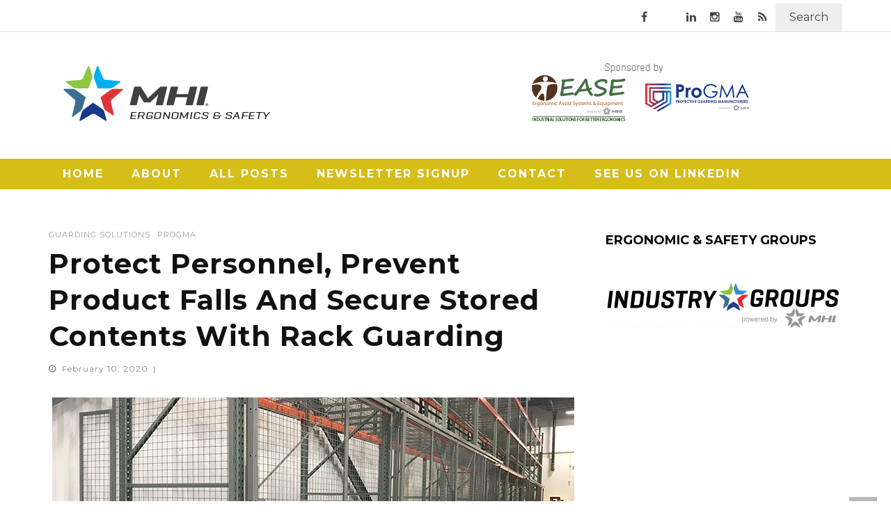

--- FILE ---
content_type: text/html; charset=UTF-8
request_url: http://materialhandlingsafety.org/protect-personnel-prevent-product-falls-and-secure-stored-contents-with-rack-guarding/
body_size: 19303
content:

<!DOCTYPE html>
<html lang="en-US">

<head>
    <meta charset="UTF-8" />
    <meta name="viewport" content="width=device-width, initial-scale=1"/>
    <link rel="pingback" href="http://materialhandlingsafety.org/xmlrpc.php" />
    <script type="application/javascript">var ajaxurl = "http://materialhandlingsafety.org/wp-admin/admin-ajax.php"</script>            <meta name='robots' content='index, follow, max-image-preview:large, max-snippet:-1, max-video-preview:-1' />

	<!-- This site is optimized with the Yoast SEO plugin v21.5 - https://yoast.com/wordpress/plugins/seo/ -->
	<title>Protect Personnel, Prevent Product Falls And Secure Stored Contents With Rack Guarding - Ergonomics and Safety Blog</title>
	<meta name="description" content="Learn how steel mesh containment panels can be installed with pallet rack to enhance both personnel and product safety and security." />
	<link rel="canonical" href="http://materialhandlingsafety.org/protect-personnel-prevent-product-falls-and-secure-stored-contents-with-rack-guarding/" />
	<meta property="og:locale" content="en_US" />
	<meta property="og:type" content="article" />
	<meta property="og:title" content="Protect Personnel, Prevent Product Falls And Secure Stored Contents With Rack Guarding - Ergonomics and Safety Blog" />
	<meta property="og:description" content="Learn how steel mesh containment panels can be installed with pallet rack to enhance both personnel and product safety and security." />
	<meta property="og:url" content="http://materialhandlingsafety.org/protect-personnel-prevent-product-falls-and-secure-stored-contents-with-rack-guarding/" />
	<meta property="og:site_name" content="Ergonomics and Safety Blog" />
	<meta property="article:published_time" content="2020-02-10T06:00:38+00:00" />
	<meta property="article:modified_time" content="2020-02-06T21:20:27+00:00" />
	<meta property="og:image" content="http://materialhandlingsafety.org/wp-content/uploads/2020/02/MHI0120-PROGMA-RackGuarding-750x375-1.jpg" />
	<meta property="og:image:width" content="750" />
	<meta property="og:image:height" content="375" />
	<meta property="og:image:type" content="image/jpeg" />
	<meta name="author" content="Sara Specter" />
	<meta name="twitter:card" content="summary_large_image" />
	<meta name="twitter:label1" content="Written by" />
	<meta name="twitter:data1" content="Sara Specter" />
	<meta name="twitter:label2" content="Est. reading time" />
	<meta name="twitter:data2" content="2 minutes" />
	<script type="application/ld+json" class="yoast-schema-graph">{"@context":"https://schema.org","@graph":[{"@type":"WebPage","@id":"http://materialhandlingsafety.org/protect-personnel-prevent-product-falls-and-secure-stored-contents-with-rack-guarding/","url":"http://materialhandlingsafety.org/protect-personnel-prevent-product-falls-and-secure-stored-contents-with-rack-guarding/","name":"Protect Personnel, Prevent Product Falls And Secure Stored Contents With Rack Guarding - Ergonomics and Safety Blog","isPartOf":{"@id":"https://materialhandlingsafety.org/#website"},"primaryImageOfPage":{"@id":"http://materialhandlingsafety.org/protect-personnel-prevent-product-falls-and-secure-stored-contents-with-rack-guarding/#primaryimage"},"image":{"@id":"http://materialhandlingsafety.org/protect-personnel-prevent-product-falls-and-secure-stored-contents-with-rack-guarding/#primaryimage"},"thumbnailUrl":"http://materialhandlingsafety.org/wp-content/uploads/2020/02/MHI0120-PROGMA-RackGuarding-750x375-1.jpg","datePublished":"2020-02-10T06:00:38+00:00","dateModified":"2020-02-06T21:20:27+00:00","author":{"@id":"https://materialhandlingsafety.org/#/schema/person/137b2a696b5e1119c8c0da9e19e8819c"},"description":"Learn how steel mesh containment panels can be installed with pallet rack to enhance both personnel and product safety and security.","breadcrumb":{"@id":"http://materialhandlingsafety.org/protect-personnel-prevent-product-falls-and-secure-stored-contents-with-rack-guarding/#breadcrumb"},"inLanguage":"en-US","potentialAction":[{"@type":"ReadAction","target":["http://materialhandlingsafety.org/protect-personnel-prevent-product-falls-and-secure-stored-contents-with-rack-guarding/"]}]},{"@type":"ImageObject","inLanguage":"en-US","@id":"http://materialhandlingsafety.org/protect-personnel-prevent-product-falls-and-secure-stored-contents-with-rack-guarding/#primaryimage","url":"http://materialhandlingsafety.org/wp-content/uploads/2020/02/MHI0120-PROGMA-RackGuarding-750x375-1.jpg","contentUrl":"http://materialhandlingsafety.org/wp-content/uploads/2020/02/MHI0120-PROGMA-RackGuarding-750x375-1.jpg","width":750,"height":375},{"@type":"BreadcrumbList","@id":"http://materialhandlingsafety.org/protect-personnel-prevent-product-falls-and-secure-stored-contents-with-rack-guarding/#breadcrumb","itemListElement":[{"@type":"ListItem","position":1,"name":"Home","item":"https://materialhandlingsafety.org/"},{"@type":"ListItem","position":2,"name":"Protect Personnel, Prevent Product Falls And Secure Stored Contents With Rack Guarding"}]},{"@type":"WebSite","@id":"https://materialhandlingsafety.org/#website","url":"https://materialhandlingsafety.org/","name":"Ergonomics and Safety Blog","description":"Ergonomics and Safety Blog","potentialAction":[{"@type":"SearchAction","target":{"@type":"EntryPoint","urlTemplate":"https://materialhandlingsafety.org/?s={search_term_string}"},"query-input":"required name=search_term_string"}],"inLanguage":"en-US"},{"@type":"Person","@id":"https://materialhandlingsafety.org/#/schema/person/137b2a696b5e1119c8c0da9e19e8819c","name":"Sara Specter","image":{"@type":"ImageObject","inLanguage":"en-US","@id":"https://materialhandlingsafety.org/#/schema/person/image/","url":"http://1.gravatar.com/avatar/44f4fadec43ae72cac2bf375f002e3a8?s=96&d=mm&r=g","contentUrl":"http://1.gravatar.com/avatar/44f4fadec43ae72cac2bf375f002e3a8?s=96&d=mm&r=g","caption":"Sara Specter"},"url":"http://materialhandlingsafety.org/author/sarasaraspecter-com/"}]}</script>
	<!-- / Yoast SEO plugin. -->


<link rel='dns-prefetch' href='//fonts.googleapis.com' />
<link rel='preconnect' href='https://fonts.gstatic.com' crossorigin />
<link rel="alternate" type="application/rss+xml" title="Ergonomics and Safety Blog &raquo; Feed" href="http://materialhandlingsafety.org/feed/" />
<script type="text/javascript">
window._wpemojiSettings = {"baseUrl":"https:\/\/s.w.org\/images\/core\/emoji\/14.0.0\/72x72\/","ext":".png","svgUrl":"https:\/\/s.w.org\/images\/core\/emoji\/14.0.0\/svg\/","svgExt":".svg","source":{"concatemoji":"http:\/\/materialhandlingsafety.org\/wp-includes\/js\/wp-emoji-release.min.js?ver=6.3.7"}};
/*! This file is auto-generated */
!function(i,n){var o,s,e;function c(e){try{var t={supportTests:e,timestamp:(new Date).valueOf()};sessionStorage.setItem(o,JSON.stringify(t))}catch(e){}}function p(e,t,n){e.clearRect(0,0,e.canvas.width,e.canvas.height),e.fillText(t,0,0);var t=new Uint32Array(e.getImageData(0,0,e.canvas.width,e.canvas.height).data),r=(e.clearRect(0,0,e.canvas.width,e.canvas.height),e.fillText(n,0,0),new Uint32Array(e.getImageData(0,0,e.canvas.width,e.canvas.height).data));return t.every(function(e,t){return e===r[t]})}function u(e,t,n){switch(t){case"flag":return n(e,"\ud83c\udff3\ufe0f\u200d\u26a7\ufe0f","\ud83c\udff3\ufe0f\u200b\u26a7\ufe0f")?!1:!n(e,"\ud83c\uddfa\ud83c\uddf3","\ud83c\uddfa\u200b\ud83c\uddf3")&&!n(e,"\ud83c\udff4\udb40\udc67\udb40\udc62\udb40\udc65\udb40\udc6e\udb40\udc67\udb40\udc7f","\ud83c\udff4\u200b\udb40\udc67\u200b\udb40\udc62\u200b\udb40\udc65\u200b\udb40\udc6e\u200b\udb40\udc67\u200b\udb40\udc7f");case"emoji":return!n(e,"\ud83e\udef1\ud83c\udffb\u200d\ud83e\udef2\ud83c\udfff","\ud83e\udef1\ud83c\udffb\u200b\ud83e\udef2\ud83c\udfff")}return!1}function f(e,t,n){var r="undefined"!=typeof WorkerGlobalScope&&self instanceof WorkerGlobalScope?new OffscreenCanvas(300,150):i.createElement("canvas"),a=r.getContext("2d",{willReadFrequently:!0}),o=(a.textBaseline="top",a.font="600 32px Arial",{});return e.forEach(function(e){o[e]=t(a,e,n)}),o}function t(e){var t=i.createElement("script");t.src=e,t.defer=!0,i.head.appendChild(t)}"undefined"!=typeof Promise&&(o="wpEmojiSettingsSupports",s=["flag","emoji"],n.supports={everything:!0,everythingExceptFlag:!0},e=new Promise(function(e){i.addEventListener("DOMContentLoaded",e,{once:!0})}),new Promise(function(t){var n=function(){try{var e=JSON.parse(sessionStorage.getItem(o));if("object"==typeof e&&"number"==typeof e.timestamp&&(new Date).valueOf()<e.timestamp+604800&&"object"==typeof e.supportTests)return e.supportTests}catch(e){}return null}();if(!n){if("undefined"!=typeof Worker&&"undefined"!=typeof OffscreenCanvas&&"undefined"!=typeof URL&&URL.createObjectURL&&"undefined"!=typeof Blob)try{var e="postMessage("+f.toString()+"("+[JSON.stringify(s),u.toString(),p.toString()].join(",")+"));",r=new Blob([e],{type:"text/javascript"}),a=new Worker(URL.createObjectURL(r),{name:"wpTestEmojiSupports"});return void(a.onmessage=function(e){c(n=e.data),a.terminate(),t(n)})}catch(e){}c(n=f(s,u,p))}t(n)}).then(function(e){for(var t in e)n.supports[t]=e[t],n.supports.everything=n.supports.everything&&n.supports[t],"flag"!==t&&(n.supports.everythingExceptFlag=n.supports.everythingExceptFlag&&n.supports[t]);n.supports.everythingExceptFlag=n.supports.everythingExceptFlag&&!n.supports.flag,n.DOMReady=!1,n.readyCallback=function(){n.DOMReady=!0}}).then(function(){return e}).then(function(){var e;n.supports.everything||(n.readyCallback(),(e=n.source||{}).concatemoji?t(e.concatemoji):e.wpemoji&&e.twemoji&&(t(e.twemoji),t(e.wpemoji)))}))}((window,document),window._wpemojiSettings);
</script>
<style type="text/css">
img.wp-smiley,
img.emoji {
	display: inline !important;
	border: none !important;
	box-shadow: none !important;
	height: 1em !important;
	width: 1em !important;
	margin: 0 0.07em !important;
	vertical-align: -0.1em !important;
	background: none !important;
	padding: 0 !important;
}
</style>
	<link rel='stylesheet' id='wp-block-library-css' href='http://materialhandlingsafety.org/wp-includes/css/dist/block-library/style.min.css?ver=6.3.7' type='text/css' media='all' />
<style id='classic-theme-styles-inline-css' type='text/css'>
/*! This file is auto-generated */
.wp-block-button__link{color:#fff;background-color:#32373c;border-radius:9999px;box-shadow:none;text-decoration:none;padding:calc(.667em + 2px) calc(1.333em + 2px);font-size:1.125em}.wp-block-file__button{background:#32373c;color:#fff;text-decoration:none}
</style>
<style id='global-styles-inline-css' type='text/css'>
body{--wp--preset--color--black: #000000;--wp--preset--color--cyan-bluish-gray: #abb8c3;--wp--preset--color--white: #ffffff;--wp--preset--color--pale-pink: #f78da7;--wp--preset--color--vivid-red: #cf2e2e;--wp--preset--color--luminous-vivid-orange: #ff6900;--wp--preset--color--luminous-vivid-amber: #fcb900;--wp--preset--color--light-green-cyan: #7bdcb5;--wp--preset--color--vivid-green-cyan: #00d084;--wp--preset--color--pale-cyan-blue: #8ed1fc;--wp--preset--color--vivid-cyan-blue: #0693e3;--wp--preset--color--vivid-purple: #9b51e0;--wp--preset--gradient--vivid-cyan-blue-to-vivid-purple: linear-gradient(135deg,rgba(6,147,227,1) 0%,rgb(155,81,224) 100%);--wp--preset--gradient--light-green-cyan-to-vivid-green-cyan: linear-gradient(135deg,rgb(122,220,180) 0%,rgb(0,208,130) 100%);--wp--preset--gradient--luminous-vivid-amber-to-luminous-vivid-orange: linear-gradient(135deg,rgba(252,185,0,1) 0%,rgba(255,105,0,1) 100%);--wp--preset--gradient--luminous-vivid-orange-to-vivid-red: linear-gradient(135deg,rgba(255,105,0,1) 0%,rgb(207,46,46) 100%);--wp--preset--gradient--very-light-gray-to-cyan-bluish-gray: linear-gradient(135deg,rgb(238,238,238) 0%,rgb(169,184,195) 100%);--wp--preset--gradient--cool-to-warm-spectrum: linear-gradient(135deg,rgb(74,234,220) 0%,rgb(151,120,209) 20%,rgb(207,42,186) 40%,rgb(238,44,130) 60%,rgb(251,105,98) 80%,rgb(254,248,76) 100%);--wp--preset--gradient--blush-light-purple: linear-gradient(135deg,rgb(255,206,236) 0%,rgb(152,150,240) 100%);--wp--preset--gradient--blush-bordeaux: linear-gradient(135deg,rgb(254,205,165) 0%,rgb(254,45,45) 50%,rgb(107,0,62) 100%);--wp--preset--gradient--luminous-dusk: linear-gradient(135deg,rgb(255,203,112) 0%,rgb(199,81,192) 50%,rgb(65,88,208) 100%);--wp--preset--gradient--pale-ocean: linear-gradient(135deg,rgb(255,245,203) 0%,rgb(182,227,212) 50%,rgb(51,167,181) 100%);--wp--preset--gradient--electric-grass: linear-gradient(135deg,rgb(202,248,128) 0%,rgb(113,206,126) 100%);--wp--preset--gradient--midnight: linear-gradient(135deg,rgb(2,3,129) 0%,rgb(40,116,252) 100%);--wp--preset--font-size--small: 13px;--wp--preset--font-size--medium: 20px;--wp--preset--font-size--large: 36px;--wp--preset--font-size--x-large: 42px;--wp--preset--spacing--20: 0.44rem;--wp--preset--spacing--30: 0.67rem;--wp--preset--spacing--40: 1rem;--wp--preset--spacing--50: 1.5rem;--wp--preset--spacing--60: 2.25rem;--wp--preset--spacing--70: 3.38rem;--wp--preset--spacing--80: 5.06rem;--wp--preset--shadow--natural: 6px 6px 9px rgba(0, 0, 0, 0.2);--wp--preset--shadow--deep: 12px 12px 50px rgba(0, 0, 0, 0.4);--wp--preset--shadow--sharp: 6px 6px 0px rgba(0, 0, 0, 0.2);--wp--preset--shadow--outlined: 6px 6px 0px -3px rgba(255, 255, 255, 1), 6px 6px rgba(0, 0, 0, 1);--wp--preset--shadow--crisp: 6px 6px 0px rgba(0, 0, 0, 1);}:where(.is-layout-flex){gap: 0.5em;}:where(.is-layout-grid){gap: 0.5em;}body .is-layout-flow > .alignleft{float: left;margin-inline-start: 0;margin-inline-end: 2em;}body .is-layout-flow > .alignright{float: right;margin-inline-start: 2em;margin-inline-end: 0;}body .is-layout-flow > .aligncenter{margin-left: auto !important;margin-right: auto !important;}body .is-layout-constrained > .alignleft{float: left;margin-inline-start: 0;margin-inline-end: 2em;}body .is-layout-constrained > .alignright{float: right;margin-inline-start: 2em;margin-inline-end: 0;}body .is-layout-constrained > .aligncenter{margin-left: auto !important;margin-right: auto !important;}body .is-layout-constrained > :where(:not(.alignleft):not(.alignright):not(.alignfull)){max-width: var(--wp--style--global--content-size);margin-left: auto !important;margin-right: auto !important;}body .is-layout-constrained > .alignwide{max-width: var(--wp--style--global--wide-size);}body .is-layout-flex{display: flex;}body .is-layout-flex{flex-wrap: wrap;align-items: center;}body .is-layout-flex > *{margin: 0;}body .is-layout-grid{display: grid;}body .is-layout-grid > *{margin: 0;}:where(.wp-block-columns.is-layout-flex){gap: 2em;}:where(.wp-block-columns.is-layout-grid){gap: 2em;}:where(.wp-block-post-template.is-layout-flex){gap: 1.25em;}:where(.wp-block-post-template.is-layout-grid){gap: 1.25em;}.has-black-color{color: var(--wp--preset--color--black) !important;}.has-cyan-bluish-gray-color{color: var(--wp--preset--color--cyan-bluish-gray) !important;}.has-white-color{color: var(--wp--preset--color--white) !important;}.has-pale-pink-color{color: var(--wp--preset--color--pale-pink) !important;}.has-vivid-red-color{color: var(--wp--preset--color--vivid-red) !important;}.has-luminous-vivid-orange-color{color: var(--wp--preset--color--luminous-vivid-orange) !important;}.has-luminous-vivid-amber-color{color: var(--wp--preset--color--luminous-vivid-amber) !important;}.has-light-green-cyan-color{color: var(--wp--preset--color--light-green-cyan) !important;}.has-vivid-green-cyan-color{color: var(--wp--preset--color--vivid-green-cyan) !important;}.has-pale-cyan-blue-color{color: var(--wp--preset--color--pale-cyan-blue) !important;}.has-vivid-cyan-blue-color{color: var(--wp--preset--color--vivid-cyan-blue) !important;}.has-vivid-purple-color{color: var(--wp--preset--color--vivid-purple) !important;}.has-black-background-color{background-color: var(--wp--preset--color--black) !important;}.has-cyan-bluish-gray-background-color{background-color: var(--wp--preset--color--cyan-bluish-gray) !important;}.has-white-background-color{background-color: var(--wp--preset--color--white) !important;}.has-pale-pink-background-color{background-color: var(--wp--preset--color--pale-pink) !important;}.has-vivid-red-background-color{background-color: var(--wp--preset--color--vivid-red) !important;}.has-luminous-vivid-orange-background-color{background-color: var(--wp--preset--color--luminous-vivid-orange) !important;}.has-luminous-vivid-amber-background-color{background-color: var(--wp--preset--color--luminous-vivid-amber) !important;}.has-light-green-cyan-background-color{background-color: var(--wp--preset--color--light-green-cyan) !important;}.has-vivid-green-cyan-background-color{background-color: var(--wp--preset--color--vivid-green-cyan) !important;}.has-pale-cyan-blue-background-color{background-color: var(--wp--preset--color--pale-cyan-blue) !important;}.has-vivid-cyan-blue-background-color{background-color: var(--wp--preset--color--vivid-cyan-blue) !important;}.has-vivid-purple-background-color{background-color: var(--wp--preset--color--vivid-purple) !important;}.has-black-border-color{border-color: var(--wp--preset--color--black) !important;}.has-cyan-bluish-gray-border-color{border-color: var(--wp--preset--color--cyan-bluish-gray) !important;}.has-white-border-color{border-color: var(--wp--preset--color--white) !important;}.has-pale-pink-border-color{border-color: var(--wp--preset--color--pale-pink) !important;}.has-vivid-red-border-color{border-color: var(--wp--preset--color--vivid-red) !important;}.has-luminous-vivid-orange-border-color{border-color: var(--wp--preset--color--luminous-vivid-orange) !important;}.has-luminous-vivid-amber-border-color{border-color: var(--wp--preset--color--luminous-vivid-amber) !important;}.has-light-green-cyan-border-color{border-color: var(--wp--preset--color--light-green-cyan) !important;}.has-vivid-green-cyan-border-color{border-color: var(--wp--preset--color--vivid-green-cyan) !important;}.has-pale-cyan-blue-border-color{border-color: var(--wp--preset--color--pale-cyan-blue) !important;}.has-vivid-cyan-blue-border-color{border-color: var(--wp--preset--color--vivid-cyan-blue) !important;}.has-vivid-purple-border-color{border-color: var(--wp--preset--color--vivid-purple) !important;}.has-vivid-cyan-blue-to-vivid-purple-gradient-background{background: var(--wp--preset--gradient--vivid-cyan-blue-to-vivid-purple) !important;}.has-light-green-cyan-to-vivid-green-cyan-gradient-background{background: var(--wp--preset--gradient--light-green-cyan-to-vivid-green-cyan) !important;}.has-luminous-vivid-amber-to-luminous-vivid-orange-gradient-background{background: var(--wp--preset--gradient--luminous-vivid-amber-to-luminous-vivid-orange) !important;}.has-luminous-vivid-orange-to-vivid-red-gradient-background{background: var(--wp--preset--gradient--luminous-vivid-orange-to-vivid-red) !important;}.has-very-light-gray-to-cyan-bluish-gray-gradient-background{background: var(--wp--preset--gradient--very-light-gray-to-cyan-bluish-gray) !important;}.has-cool-to-warm-spectrum-gradient-background{background: var(--wp--preset--gradient--cool-to-warm-spectrum) !important;}.has-blush-light-purple-gradient-background{background: var(--wp--preset--gradient--blush-light-purple) !important;}.has-blush-bordeaux-gradient-background{background: var(--wp--preset--gradient--blush-bordeaux) !important;}.has-luminous-dusk-gradient-background{background: var(--wp--preset--gradient--luminous-dusk) !important;}.has-pale-ocean-gradient-background{background: var(--wp--preset--gradient--pale-ocean) !important;}.has-electric-grass-gradient-background{background: var(--wp--preset--gradient--electric-grass) !important;}.has-midnight-gradient-background{background: var(--wp--preset--gradient--midnight) !important;}.has-small-font-size{font-size: var(--wp--preset--font-size--small) !important;}.has-medium-font-size{font-size: var(--wp--preset--font-size--medium) !important;}.has-large-font-size{font-size: var(--wp--preset--font-size--large) !important;}.has-x-large-font-size{font-size: var(--wp--preset--font-size--x-large) !important;}
.wp-block-navigation a:where(:not(.wp-element-button)){color: inherit;}
:where(.wp-block-post-template.is-layout-flex){gap: 1.25em;}:where(.wp-block-post-template.is-layout-grid){gap: 1.25em;}
:where(.wp-block-columns.is-layout-flex){gap: 2em;}:where(.wp-block-columns.is-layout-grid){gap: 2em;}
.wp-block-pullquote{font-size: 1.5em;line-height: 1.6;}
</style>
<link rel='stylesheet' id='flexslider-css' href='http://materialhandlingsafety.org/wp-content/themes/MHI/css/flexslider.css?ver=6.3.7' type='text/css' media='all' />
<link rel='stylesheet' id='owlcarousel-css' href='http://materialhandlingsafety.org/wp-content/themes/MHI/css/owl.carousel.min.css?ver=6.3.7' type='text/css' media='all' />
<link rel='stylesheet' id='default-owlcarousel-css' href='http://materialhandlingsafety.org/wp-content/themes/MHI/css/owl.theme.default.min.css?ver=6.3.7' type='text/css' media='all' />
<link rel='stylesheet' id='justifiedgallery-css' href='http://materialhandlingsafety.org/wp-content/themes/MHI/css/justifiedGallery.css?ver=6.3.7' type='text/css' media='all' />
<link rel='stylesheet' id='magnificpopup-css' href='http://materialhandlingsafety.org/wp-content/themes/MHI/css/magnific-popup.css?ver=6.3.7' type='text/css' media='all' />
<link rel='stylesheet' id='birkita-style-css' href='http://materialhandlingsafety.org/wp-content/themes/MHI/css/birkita_style.css?ver=6.3.7' type='text/css' media='all' />
<style id='birkita-style-inline-css' type='text/css'>
.rating-wrap {display: none !important;}.post-author, .post-meta .post-author {display: none !important;}.post-meta .meta-comment {display: none !important;}#birkita_gallery-slider .flex-control-paging li a.flex-active, .flex-control-thumbs .flex-active,
                 h3.ticker-header, .post-cat-main-slider, .module-main-slider .carousel-ctrl .slides li.flex-active-slide,
                .ajax-load-btn span, .s-tags a:hover,.post-page-links > span, .post-page-links a span:hover, #comment-submit,
                .birkita_review-box .birkita_overlay span, #back-top, .contact-form .wpcf7-submit, .searchform-wrap .search-icon,
                .birkita_score-box, #pagination .current, .widget_archive ul li:hover, .widget_categories ul li:hover, span.discount-label,
                .widget_tag_cloud a:hover, .archive-share-but i:hover, .widget .searchform-wrap .search-icon,
                .flex-control-paging li a.flex-active, .woocommerce #respond input#submit, .woocommerce a.button,
                .woocommerce button.button, .woocommerce input.button, .woocommerce nav.woocommerce-pagination ul li a:focus,
                .woocommerce nav.woocommerce-pagination ul li a:hover, .woocommerce nav.woocommerce-pagination ul li span.current,
                .widget_product_search input[type='submit'], .woocommerce #respond input#submit.alt,
                .woocommerce a.button.alt, .woocommerce button.button.alt, .woocommerce input.button.alt,
                .article-content button, .textwidget button, .article-content input[type='button'], .textwidget input[type='button'],
                .article-content input[type='reset'], .textwidget input[type='reset'], .article-content input[type='submit'], .textwidget input[type='submit'],
                .post-cat-main-slider, .s-tags a:hover, .post-page-links > span, .post-page-links a span:hover, #comment-submit, .birkita_score-box,
                #pagination .current, .widget .searchform-wrap .search-icon, .woocommerce ul.products li.product .onsale,
                .birkita_mega-menu .flexslider:hover .flex-next:hover, .birkita_mega-menu .flexslider:hover .flex-prev:hover, .birkita_review-box .birkita_overlay span,
                #birkita_gallery-slider .flex-control-paging li a.flex-active, .wcps-container .owl-nav.middle-fixed .owl-next:hover,
                .wcps-container .owl-nav.middle-fixed .owl-prev:hover, .birkita_mega-menu .flex-direction-nav a,
                #birkita_gallery-slider .flex-control-paging li a:hover, .flex-control-thumbs img:hover
                {background-color: #9B9B9B;}.birkita_author-box .author-info .birkita_author-page-contact a:hover, .error-number h1, #birkita_404-wrap .birkita_error-title,
                .page-404-wrap .redirect-home, .article-content p a, .read-more:hover, .header-social li a:hover, #footer-menu ul li:hover,
                .woocommerce .star-rating, .woocommerce ul.products li.product .onsale:before, .woocommerce span.onsale:before, 
                .wcps-items-price del, .wcps-items-price ins, .wcps-items-price span, .woocommerce ul.products li.product .price,
                .widget_recently_viewed_products ins, .widget_recently_viewed_products del, .widget_products ins, .widget_products del,
                .widget_top_rated_products ins, .widget_top_rated_products del, .birkita_author-box .author-info .birkita_author-page-contact a:hover,
                #birkita_404-wrap .birkita_error-title, .page-404-wrap .redirect-home, .article-content p a, .error-number h1,
                .woocommerce div.product p.price, .woocommerce div.product span.price, .widget_top_rated_products .product_list_widget li span.woocommerce-Price-amount,
                .widget_products .product_list_widget li span.woocommerce-Price-amount, .post-author a, h3.post-title:hover, .widget-posts-list .post-title:hover,
                .main-nav #main-menu .menu > li:hover a, .main-nav #main-menu .menu > li.current-menu-item a, .woocommerce-info:before,
                .woocommerce a.added_to_cart:hover, .woocommerce .woocommerce-breadcrumb a:hover,
                .sticky.classic-blog-style .post-title, .sticky.large-blog-style .post-title, .sticky.grid-1-type .post-title,
                .rating-wrap, .footer_photostream_wrapper h3 span,
                .module-main-slider .slider-wrap .slides .post-info .post-cat a,
                .module-main-grid .post-cat a,
                .module-post-two .large-post .post-cat a,
                .module-post-three .large-post .post-cat a,
                .module-post-four .large-post .post-cat a,
                .module-post-one .sub-posts .post-cat a,
                .post-jaro-type .post-cat a,
                .post-three-type .post-cat a,
                .post-four-type .post-cat a,
                .type-in .post-cat a,
                .singletop .post-cat a, .widget-audio ul li .post-cat a, .widget-posts-list ul li .post-cat a,
                .large-blog-style .post-cat a, .classic-blog-style .post-cat a, .module-post-four .post-cat a, .grid-1-type .post-cat a
                {color: #9B9B9B;}::selection
                {background-color: #9B9B9B;}::-moz-selection 
                {background-color: #9B9B9B);}body::-webkit-scrollbar-thumb
                {background-color: #9B9B9B;}.article-content blockquote, .textwidget blockquote, #birkita_gallery-slider .flex-control-paging li a.flex-active,
                .widget_flickr li a:hover img, .post-page-links > span, .post-page-links a span:hover,
                #comment-submit, #pagination .current, .widget_archive ul li:hover, #birkita_gallery-slider .flex-control-paging li a.flex-active,
                .widget_tag_cloud a:hover, .article-content blockquote, .textwidget blockquote, .read-more:hover, .widget_flickr li a:hover img,
                .post-page-links > span, .post-page-links a span:hover, #comment-submit, #pagination .current
                {border-color: #9B9B9B;}.woocommerce-info 
                {border-top-color: #9B9B9B;}.page-wrap.clear-fix, .widget
                {background-color:  #FFFFFF;}.birkita_archive-content, div#main-content, .woocommerce .woocommerce-breadcrumb, h1.page-title, .woocommerce ul.products, .woocommerce div.product, .woocommerce .woocommerce-ordering .orderby
                { background-color: #FAFAFA;}body
                {background: none !important}.main-nav {
        background-color: #d6bd18;
}
.footer {
    background-color: #000;
}
.footer .birkita_header .main-title:after {
    background-color: #474747;
}
.footer .widget_categories ul li  {
    border-bottom: none;
}
.footer .widget-posts-list ul li:nth-child(n+2), 
.footer .widget-audio ul li:nth-child(n+2) { 
    border-top: none;
}
.main-nav #main-menu .menu > li:hover a, .main-nav #main-menu .menu > .current-menu-item a {
    color: #000;
}
.footer .widget-posts-list ul li .post-title, .footer .widget-audio ul li .post-title {
     color: #d6bd18;
}
.main-nav #main-menu .menu > li.current-menu-item a {
    color: #000;
}
.article-content p a {
    color: #d6bd18;
}
.mktoLabel {
    font-family: Montserrat !important;
    font-weight: 400 !important;
    font-style: normal !important;
    font-size: 1.2em !important;
    width: 140px !important;
}
.mktoButton {
    border: 0px !important;
    background-color: #9b9b9b !important;
    background-image: none !important;
}
.mktoField {
    border: 1px solid rgba(0, 0, 0, 0.1) !important;
    padding: 10px !important;
    font-size: 14px !important;
    width: 300px !important;
}
.mktoForm {
    width: 600px !important;
}
.mktoButtonWrap {
    margin: 0 !important;
}
.mktoButton {
    font-size: 1.2em !important;
}
</style>
<link rel='stylesheet' id='birkita-responsive-css' href='http://materialhandlingsafety.org/wp-content/themes/MHI/css/birkita_responsive.css?ver=6.3.7' type='text/css' media='all' />
<link rel='stylesheet' id='font-awesome-css' href='http://materialhandlingsafety.org/wp-content/themes/MHI/css/fonts/awesome-fonts/css/font-awesome.min.css?ver=6.3.7' type='text/css' media='all' />
<link rel="preload" as="style" href="https://fonts.googleapis.com/css?family=Montserrat:100,200,300,400,500,600,700,800,900,100italic,200italic,300italic,400italic,500italic,600italic,700italic,800italic,900italic&#038;subset=latin&#038;display=swap&#038;ver=1767817459" /><link rel="stylesheet" href="https://fonts.googleapis.com/css?family=Montserrat:100,200,300,400,500,600,700,800,900,100italic,200italic,300italic,400italic,500italic,600italic,700italic,800italic,900italic&#038;subset=latin&#038;display=swap&#038;ver=1767817459" media="print" onload="this.media='all'"><noscript><link rel="stylesheet" href="https://fonts.googleapis.com/css?family=Montserrat:100,200,300,400,500,600,700,800,900,100italic,200italic,300italic,400italic,500italic,600italic,700italic,800italic,900italic&#038;subset=latin&#038;display=swap&#038;ver=1767817459" /></noscript><script type='text/javascript' src='http://materialhandlingsafety.org/wp-includes/js/jquery/jquery.min.js?ver=3.7.0' id='jquery-core-js'></script>
<script type='text/javascript' src='http://materialhandlingsafety.org/wp-includes/js/jquery/jquery-migrate.min.js?ver=3.4.1' id='jquery-migrate-js'></script>
<link rel="https://api.w.org/" href="http://materialhandlingsafety.org/wp-json/" /><link rel="alternate" type="application/json" href="http://materialhandlingsafety.org/wp-json/wp/v2/posts/300" /><link rel="EditURI" type="application/rsd+xml" title="RSD" href="http://materialhandlingsafety.org/xmlrpc.php?rsd" />
<meta name="generator" content="WordPress 6.3.7" />
<link rel='shortlink' href='http://materialhandlingsafety.org/?p=300' />
<link rel="alternate" type="application/json+oembed" href="http://materialhandlingsafety.org/wp-json/oembed/1.0/embed?url=http%3A%2F%2Fmaterialhandlingsafety.org%2Fprotect-personnel-prevent-product-falls-and-secure-stored-contents-with-rack-guarding%2F" />
<link rel="alternate" type="text/xml+oembed" href="http://materialhandlingsafety.org/wp-json/oembed/1.0/embed?url=http%3A%2F%2Fmaterialhandlingsafety.org%2Fprotect-personnel-prevent-product-falls-and-secure-stored-contents-with-rack-guarding%2F&#038;format=xml" />
<meta name="generator" content="Redux 4.5.7" /><!-- Google Tag Manager -->
<script>(function(w,d,s,l,i){w[l]=w[l]||[];w[l].push({'gtm.start':
new Date().getTime(),event:'gtm.js'});var f=d.getElementsByTagName(s)[0],
j=d.createElement(s),dl=l!='dataLayer'?'&l='+l:'';j.async=true;j.src=
'https://www.googletagmanager.com/gtm.js?id='+i+dl;f.parentNode.insertBefore(j,f);
})(window,document,'script','dataLayer','GTM-PKQNKW2');</script>
<!-- End Google Tag Manager --><link rel="icon" href="http://materialhandlingsafety.org/wp-content/uploads/2025/11/MHIStar-apple-touch-icon.png" sizes="32x32" />
<link rel="icon" href="http://materialhandlingsafety.org/wp-content/uploads/2025/11/MHIStar-apple-touch-icon.png" sizes="192x192" />
<link rel="apple-touch-icon" href="http://materialhandlingsafety.org/wp-content/uploads/2025/11/MHIStar-apple-touch-icon.png" />
<meta name="msapplication-TileImage" content="http://materialhandlingsafety.org/wp-content/uploads/2025/11/MHIStar-apple-touch-icon.png" />
<style id="birkita_option-dynamic-css" title="dynamic-css" class="redux-options-output">.main-nav #main-menu .menu > li > a, .top-nav ul.menu > li, .birkita_mega-menu .birkita_sub-menu > li > a,
                            .birkita_dropdown-menu .birkita_sub-menu > li > a, #main-mobile-menu li{font-family:Montserrat;font-weight:700;font-style:normal;}.post-meta, .post-cat, .meta-bottom .post-author, .rating-wrap{font-family:Montserrat;font-weight:400;font-style:normal;}h1, h2, h3, h4, h5, h5, h6, .post-title , .grid-container .post-info .post-title , .post-title.post-title-masonry, .post-nav-link-title h3, span.comment-author-link,
                            .recentcomments a:last-child, ul.ticker li h2 a, .header .logo.logo-text h1, .widget_recent_entries a, .loadmore-button .ajax-load-btn, .widget_nav_menu > div > ul > li,
                            .birkita_review-box .birkita_criteria-wrap .birkita_criteria{font-family:Montserrat;font-weight:700;font-style:normal;}.birkita_header .birkita_title h3, .birkita_header .main-title h3, .footer .birkita_header .main-title h3{font-family:Montserrat;font-weight:700;font-style:normal;}body, textarea, input, p, 
                            .entry-excerpt, .comment-text, .comment-author, .article-content,
                            .comments-area, .tag-list, .birkita_author-meta h3 {font-family:Montserrat;font-weight:400;font-style:normal;}</style>	<!-- Google tag (gtag.js) -->
	<script async src="https://www.googletagmanager.com/gtag/js?id=G-JJ1PBQEX80"></script>
	<script>
	  window.dataLayer = window.dataLayer || [];
	  function gtag(){dataLayer.push(arguments);}
	  gtag('js', new Date());

	  gtag('config', 'G-JJ1PBQEX80');
	</script>
</head>
	
<body class="post-template-default single single-post postid-300 single-format-standard" >
    <div class="site-container wide">
    	<!-- page-wrap open-->
    	<div class="page-wrap clear-fix">	
    
    		<!-- header-wrap open -->
  		            <div class="header-wrap header-left header-black">
        
             
                <div class="top-bar clear-fix">
                    <div class="header-inner birkita_site-container clear-fix">
    				
        					                        <div class="social-search-icon clear-fix">
                            
                            		
            				                <div class="header-social clear-fix">
			<ul>
									<li class="fb"><a href="https://www.facebook.com/poweredbymhi" target="_blank"><i class="fa fa-facebook"></i></a></li>
								
									<li class="twitter"><a href="https://twitter.com/poweredbymhi" target="_blank"><i class="fa-brands fa-x-twitter"></i></a></li>
								
								
									<li class="linkedin"><a href="https://www.linkedin.com/showcase/mhi-rack-safety/?viewAsMember=true" target="_blank"><i class="fa fa-linkedin"></i></a></li>
								
								
									<li class="instagram"><a href="https://www.instagram.com/poweredbymhi/" target="_blank"><i class="fa fa-instagram"></i></a></li>
								
								
									<li class="youtube"><a href="https://www.youtube.com/user/MHIA2008" target="_blank"><i class="fa fa-youtube"></i></a></li>
				      							
				                                    
                                
                                
                					<li class="rss"><a href="http://s354933259.onlinehome.us/mhi-blog/feed/" target="_blank"><i class="fa fa-rss"></i></a></li>
				      
				
			</ul>
		</div>
                				                            
                                                        <!--main-search-open-->
                            <div class="header-search">
                                <div id="header-search-button">
            				        <i class="fa fa-search"></i>
                                </div>
                                <form action="http://materialhandlingsafety.org/" id="header_searchform" method="get">
                                    <div class="header-searchform-wrap">
                                        <input type="text" name="s" id="s" placeholder="Search"/>
                                    </div>
                                </form>
                            </div><!--main-search-close-->
                                                        
                        </div>
                    </div>
                </div><!--top-bar-->
                        <!-- header open -->
            <div class="header">
                <div class="header-inner birkita_site-container">
        				<!-- logo open -->
<div class="logo">
<h1>
	<a href="http://materialhandlingsafety.org">
<img src="http://materialhandlingsafety.org/wp-content/uploads/2019/11/logo.png" alt="logo" >
</a>
</h1>
</div>
					
<!-- logo close -->
                  
                      <!-- header-banner open -->                             
<div class="header-right-image">

<img src="http://materialhandlingsafety.org/wp-content/uploads/2021/03/logo-new.jpg" alt="Ergonomic & Safety Blog" usemap="#image_map">
	
	<map name="image_map">
  <area alt="EASE" title="EASE" href="http://www.mhi.org/ease" coords="146,31,280,89" shape="rect">
<area alt="ProGMA" title="ProGMA" href="http://www.mhi.org/progma" coords="300,26,433,92" shape="rect">
</map>

</div>                            
<!-- header-banner close -->
                </div>   			
            </div>
            <!-- header close -->
            			<!-- nav open -->
			<nav class="main-nav">
                <div class="birkita_site-container clear-fix">
                    <div class="header-inner clear-fix">
                        <div class="mobile">
                            <i class="fa fa-bars"></i>
                        </div>
                        <div id="main-menu" class="menu-main-menu-container"><ul id="menu-main-menu" class="menu"><li id="menu-item-233" class="menu-item menu-item-type-custom menu-item-object-custom menu-item-home menu-item-233"><a href="http://materialhandlingsafety.org">Home</a></li>
<li id="menu-item-36" class="menu-item menu-item-type-post_type menu-item-object-page menu-item-36"><a href="http://materialhandlingsafety.org/about/">About</a></li>
<li id="menu-item-51" class="menu-item menu-item-type-post_type menu-item-object-page menu-item-51"><a href="http://materialhandlingsafety.org/posts/">All Posts</a></li>
<li id="menu-item-38" class="menu-item menu-item-type-post_type menu-item-object-page menu-item-38"><a href="http://materialhandlingsafety.org/newsletter-signup/">Newsletter Signup</a></li>
<li id="menu-item-37" class="menu-item menu-item-type-post_type menu-item-object-page menu-item-37"><a href="http://materialhandlingsafety.org/contact/">Contact</a></li>
<li id="menu-item-549" class="menu-item menu-item-type-custom menu-item-object-custom menu-item-549"><a href="https://www.linkedin.com/showcase/65034413/admin/">See Us on LinkedIn</a></li>
</ul></div><div id="main-mobile-menu" class="menu-main-menu-container"><ul id="menu-main-menu-1" class="menu"><li class="menu-item menu-item-type-custom menu-item-object-custom menu-item-home menu-item-233"><a href="http://materialhandlingsafety.org">Home</a></li>
<li class="menu-item menu-item-type-post_type menu-item-object-page menu-item-36"><a href="http://materialhandlingsafety.org/about/">About</a></li>
<li class="menu-item menu-item-type-post_type menu-item-object-page menu-item-51"><a href="http://materialhandlingsafety.org/posts/">All Posts</a></li>
<li class="menu-item menu-item-type-post_type menu-item-object-page menu-item-38"><a href="http://materialhandlingsafety.org/newsletter-signup/">Newsletter Signup</a></li>
<li class="menu-item menu-item-type-post_type menu-item-object-page menu-item-37"><a href="http://materialhandlingsafety.org/contact/">Contact</a></li>
<li class="menu-item menu-item-type-custom menu-item-object-custom menu-item-549"><a href="https://www.linkedin.com/showcase/65034413/admin/">See Us on LinkedIn</a></li>
</ul></div>                    </div><!-- main-nav-inner -->
                </div>
			</nav>
            			<!-- nav close -->
        </div>
                <!-- header-wrap close -->
			
			<!-- <div class="birkita_site-container" style="text-align: right;">www.overheadlifting.org <a href="http://www.mhi.org" style="color: #00a84f;">powered by MHI</a></div> -->
    		
    		<!-- backtop open -->
    		                <div id="back-top">
                    <span class="top-arrow"><i class="fa fa-caret-up" aria-hidden="true"></i></span>
                </div>
                
                		<!-- backtop close -->
			
    		<!-- MAIN BODY OPEN -->
    		<div class="main-body birkita_site-container clear-fix">    
                <div class="single-page clear-fix">
            <div class="article-content-wrap">
                  
                <div class="content-sb-section clear-fix">
                    <div class="main ">
                        <div class="singletop">
    						<div class="post-cat">
    							<a href="http://materialhandlingsafety.org/category/guarding-solutions/">Guarding Solutions</a><a href="http://materialhandlingsafety.org/category/progma/">ProGMA</a>    						</div>					
                            <h3 class="post-title">
    							Protect Personnel, Prevent Product Falls And Secure Stored Contents With Rack Guarding        					</h3>     
                            <div class="post-meta clear-fix">      
                                <div class="post-author">
                                    <span class="avatar">
                                        <i class="fa fa-user"></i>
                                    </span>
                                    <a href="http://materialhandlingsafety.org/author/sarasaraspecter-com/" title="Posts by Sara Specter" rel="author">Sara Specter</a>                            
                                </div>                                                
                                <div class="date">
                                    <span><i class="fa fa-clock-o"></i></span>
                                    <a href="http://materialhandlingsafety.org/2020/02/10/">
                    				    February 10, 2020                                    </a>
                    			</div>		
                                <div class="meta-comment">
                        			<span><i class="fa fa-comments-o"></i></span>
                        			<a href="http://materialhandlingsafety.org/protect-personnel-prevent-product-falls-and-secure-stored-contents-with-rack-guarding/#comments">0</a>
                        		</div>				   
                    		</div>   
                        </div>
                                                <div class="feature-thumb"><img width="750" height="375" src="http://materialhandlingsafety.org/wp-content/uploads/2020/02/MHI0120-PROGMA-RackGuarding-750x375-1.jpg" class="attachment-birkita_750_375 size-birkita_750_375 wp-post-image" alt="" decoding="async" fetchpriority="high" srcset="http://materialhandlingsafety.org/wp-content/uploads/2020/02/MHI0120-PROGMA-RackGuarding-750x375-1.jpg 750w, http://materialhandlingsafety.org/wp-content/uploads/2020/02/MHI0120-PROGMA-RackGuarding-750x375-1-300x150.jpg 300w, http://materialhandlingsafety.org/wp-content/uploads/2020/02/MHI0120-PROGMA-RackGuarding-750x375-1-400x200.jpg 400w" sizes="(max-width: 750px) 100vw, 750px" /></div>                                                <div class="article-content">
                                                        <p>Operations seeking to secure the contents of their industrial steel storage rack have a wide range of steel mesh containment panel options available. These panels can be attached to the uprights on the sides and back of individual rack bays, used to block access to an aisle, or configured to form a secure perimeter around an entire rack structure — with secured access gates or doors sized for personnel or forklift access.</p>
<p>Also referred to as rack back, rack safety panels, or rack guarding, the panels are often used to secure high-value items, to prevent pallets or products from falling off the sides or back of a pallet rack and potentially striking a worker, or to limit personnel access to content stored in the rack. They can also be deployed to guard automated systems used within the racking, such as automated storage and retrieval systems (AS/RS) including cranes and shuttles.</p>
<p>Steel mesh containment panels typically come in standard heights of 4 or 5 feet, and widths in 1-foot increments up to 12 feet. During installation, the panels are vertically mounted edge-to-edge to create heights of eight to 10 feet (or more). Restricting a standard panel size to a maximum of 5 x 12 feet makes them easier to handle, ship, install, remove and replace. Custom-sized panels can also be created but can be more expensive than those built to standard dimensions.</p>
<p>Other rack guarding specification choices include:</p>
<p style="padding-left: 40px;"><strong>Mesh Opening Size –</strong> The most common options are a 2-inch square, a 1.5-inch diamond, or a 1 x 2-inch horizontal rectangle. For more security a smaller mesh opening — or tighter weave — can be selected; this uses more material, adding weight and rigidity to the panel.</p>
<p style="padding-left: 40px;"><strong>Mesh Material –</strong> 10-gauge welded wire is the standard used by most steel mesh containment panel manufacturers. As a general rule of thumb, 10-gauge wire panels are used for cases of product weighing less than 40 pounds. For panels installed around heavier products, in racks that are accessed more frequently by forklifts, or in more abusive environments, heavier 6-gauge welded wire is often recommended for enhanced durability.</p>
<p style="padding-left: 40px;"><strong>Mounting Brackets – </strong>provide necessary panel offsets to allow for large and odd shape unit loads to overhang the back side of the rack.  Bracket offsets start with flush mount and extend out to 12” offsets.  The most common offset bracket are 4” or 6” panel offsets.</p>
<p>Although they are available as a retrofit for an existing rack system, the optimal and most cost-effective time to specify steel mesh containment panels is during the initial design phase. This ensures that the system will account for obstacles such as conduit, sprinkler heads, electrical outlets, or obstructions such as building columns.</p>
<p><strong>Want more information about securing your storage rack?</strong> The <a href="http://www.mhi.org/members?q=&amp;sort=title-sort+asc%2ccompany-sort+asc&amp;page=1&amp;fq=industry-group:Protective+Guarding+Manufacturers+Association" target="_blank" rel="noopener noreferrer">members</a> of the <a href="http://www.mhi.org/progma" target="_blank" rel="noopener noreferrer">Protective Guarding Manufacturers Association (ProGMA)</a>, recently published a new standard, <a href="http://imis.mhi.org/imis/ItemDetail?iProductCode=11121&amp;WebsiteKey=7f58dfad-596e-4e29-84f6-33c278512f2b&amp;_ga=2.226630941.1015870528.1579048970-1765029772.1560281408" target="_blank" rel="noopener noreferrer">“ANSI MH31.1-2019 – Steel Mesh Containment Panels Used In Vertical Storage System Applications: Performance and Testing Requirements,”</a> that will be released at <a href="http://modexshow.com" target="_blank" rel="noopener noreferrer">MODEX 2020</a> and available for purchase.</p>
                                                    </div>
                            <!-- TAGS -->
                        <div class="s-tags"><span>Tags</span><a href="http://materialhandlingsafety.org/tag/ansi-mh31-1-2019-specification/" title="View all posts tagged ANSI MH31.1-2019 Specification">ANSI MH31.1-2019 Specification</a><a href="http://materialhandlingsafety.org/tag/guarding/" title="View all posts tagged Guarding">Guarding</a><a href="http://materialhandlingsafety.org/tag/modex-2020/" title="View all posts tagged MODEX 2020">MODEX 2020</a><a href="http://materialhandlingsafety.org/tag/pallet-bay/" title="View all posts tagged Pallet Bay">Pallet Bay</a><a href="http://materialhandlingsafety.org/tag/pallet-rack-safety/" title="View all posts tagged Pallet Rack Safety">Pallet Rack Safety</a><a href="http://materialhandlingsafety.org/tag/rack-guarding/" title="View all posts tagged Rack Guarding">Rack Guarding</a><a href="http://materialhandlingsafety.org/tag/rack-safety/" title="View all posts tagged Rack Safety">Rack Safety</a><a href="http://materialhandlingsafety.org/tag/steel-mesh-containment-panel/" title="View all posts tagged Steel Mesh Containment Panel">Steel Mesh Containment Panel</a><a href="http://materialhandlingsafety.org/tag/steel-mesh-guarding/" title="View all posts tagged Steel Mesh Guarding">Steel Mesh Guarding</a><a href="http://materialhandlingsafety.org/tag/wire-partition-cage/" title="View all posts tagged Wire Partition Cage">Wire Partition Cage</a></div>    <!-- SHARE BOX -->
                                                                                            
                            <div class="birkita_share-box"><div class="share-box-wrap"><div class="share-box"><ul class="social-share"><li class="birkita_facebook_share"><a onClick="window.open('http://www.facebook.com/sharer.php?u=http%3A%2F%2Fmaterialhandlingsafety.org%2Fprotect-personnel-prevent-product-falls-and-secure-stored-contents-with-rack-guarding%2F','Facebook','width=600,height=300,left='+(screen.availWidth/2-300)+',top='+(screen.availHeight/2-150)+''); return false;" href="http://www.facebook.com/sharer.php?u=http%3A%2F%2Fmaterialhandlingsafety.org%2Fprotect-personnel-prevent-product-falls-and-secure-stored-contents-with-rack-guarding%2F"><div class="share-item-icon"><i class="fa fa-facebook " title="Facebook"></i></div></a></li><li class="birkita_twitter_share"><a onClick="window.open('http://twitter.com/share?url=http%3A%2F%2Fmaterialhandlingsafety.org%2Fprotect-personnel-prevent-product-falls-and-secure-stored-contents-with-rack-guarding%2F&amp;text=Protect%20Personnel,%20Prevent%20Product%20Falls%20And%20Secure%20Stored%20Contents%20With%20Rack%20Guarding','Twitter share','width=600,height=300,left='+(screen.availWidth/2-300)+',top='+(screen.availHeight/2-150)+''); return false;" href="http://twitter.com/share?url=http%3A%2F%2Fmaterialhandlingsafety.org%2Fprotect-personnel-prevent-product-falls-and-secure-stored-contents-with-rack-guarding%2F&amp;text=Protect%20Personnel,%20Prevent%20Product%20Falls%20And%20Secure%20Stored%20Contents%20With%20Rack%20Guarding"><div class="share-item-icon"><i class="fa-brands fa-x-twitter " title="Twitter"></i></div></a></li><li class="birkita_linkedin_share"><a onClick="window.open('http://www.linkedin.com/shareArticle?mini=true&amp;url=http%3A%2F%2Fmaterialhandlingsafety.org%2Fprotect-personnel-prevent-product-falls-and-secure-stored-contents-with-rack-guarding%2F','Linkedin','width=863,height=500,left='+(screen.availWidth/2-431)+',top='+(screen.availHeight/2-250)+''); return false;" href="http://www.linkedin.com/shareArticle?mini=true&amp;url=http%3A%2F%2Fmaterialhandlingsafety.org%2Fprotect-personnel-prevent-product-falls-and-secure-stored-contents-with-rack-guarding%2F"><div class="share-item-icon"><i class="fa fa-linkedin " title="Linkedin"></i></div></a></li></ul></div></div></div>                            <!-- NAV -->
                         
                                <div class="s-post-nav clear-fix"><div class="nav-btn nav-prev"><div class="nav-title clear-fix"><span class="icon"><i class="fa fa-long-arrow-left"></i></span><span>Previous Article</span><h3><a href="http://materialhandlingsafety.org/the-real-impact-of-poor-ergonomics-by-the-numbers/">The Real Impact Of Poor Ergonomics, By ...</a></h3></div></div><div class="nav-btn nav-next"><div class="nav-title clear-fix"><span class="icon"><i class="fa fa-long-arrow-right"></i></span><span>Next Article</span><h3><a href="http://materialhandlingsafety.org/three-steps-to-successfully-gain-upper-managements-support-for-an-ergonomic-initiative/">Three Steps To Successfully Gain Upper Management’s ...</a></h3></div></div></div>                                                        <!-- AUTHOR BOX -->
                                                                        <meta itemprop="author" content="Sara Specter"><meta itemprop="headline " content="Protect Personnel, Prevent Product Falls And Secure Stored Contents With Rack Guarding"><meta itemprop="datePublished" content="2020-02-10T06:00:38+00:00"><meta itemprop="image" content="http://materialhandlingsafety.org/wp-content/uploads/2020/02/MHI0120-PROGMA-RackGuarding-750x375-1.jpg"><meta itemprop="interactionCount" content="UserComments:0"/>    <!-- RELATED POST -->
                          
                            <div class="related-box">
                                <div id="birkita_related-posts" class="clear-fix">
                        <h3 class="block-title">Related Posts</h3><ul> 
                    <li class="type-in">
						<div class="thumb-wrap">
							<div class="thumb">
								<a href="http://materialhandlingsafety.org/5-ways-to-improve-warehouse-parking-lot-safety/">
                                    <img width="330" height="220" src="http://materialhandlingsafety.org/wp-content/uploads/2023/09/Parking-1-330x220.jpg" class="attachment-birkita_330_220 size-birkita_330_220 wp-post-image" alt="Parking Lot Safety" decoding="async" />                                </a>
							</div>
						</div>
						<div class="post-info">
                              										
            						<div class="post-cat post-cat-bg">
            							<a  href="http://materialhandlingsafety.org/category/guarding-solutions/">Guarding Solutions</a>            						</div>					
            			     							<h3 class="post-title">
								<a href="http://materialhandlingsafety.org/5-ways-to-improve-warehouse-parking-lot-safety/">
									5 Ways To Improve Warehouse Parking Lot Safety								</a>
							</h3>	
                            <div class="post-meta">
								<div class="post-author">
									<span class="avatar">
										By
									</span>
									<a href="http://materialhandlingsafety.org/author/sarasaraspecter-com/" title="Posts by Sara Specter" rel="author">Sara Specter</a>                            
								</div>                                        
								<div class="date">
									2 years ago								</div>
							</div>
						</div>							
					</li>
 
                    <li class="type-in">
						<div class="thumb-wrap">
							<div class="thumb">
								<a href="http://materialhandlingsafety.org/how-to-identify-areas-where-rack-guarding-is-needed/">
                                    <img width="330" height="220" src="http://materialhandlingsafety.org/wp-content/uploads/2021/03/MHI0120-SafetyBLOG-ProGMA-DetermineWhereRackGuardsNeeded-750x375-1-330x220.jpg" class="attachment-birkita_330_220 size-birkita_330_220 wp-post-image" alt="" decoding="async" />                                </a>
							</div>
						</div>
						<div class="post-info">
                              										
            						<div class="post-cat post-cat-bg">
            							<a  href="http://materialhandlingsafety.org/category/guarding-solutions/">Guarding Solutions</a>            						</div>					
            			     							<h3 class="post-title">
								<a href="http://materialhandlingsafety.org/how-to-identify-areas-where-rack-guarding-is-needed/">
									How To Identify Areas Where Rack Guarding Is Needed								</a>
							</h3>	
                            <div class="post-meta">
								<div class="post-author">
									<span class="avatar">
										By
									</span>
									<a href="http://materialhandlingsafety.org/author/sarasaraspecter-com/" title="Posts by Sara Specter" rel="author">Sara Specter</a>                            
								</div>                                        
								<div class="date">
									5 years ago								</div>
							</div>
						</div>							
					</li>
</ul></div>                            </div>
                            <!-- COMMENT BOX -->
                                            </div>
                    <!-- Sidebar -->
                                            <!--<home sidebar widget>-->
    		<div class="sidebar ">
            <div class="sidebar-wrap stick" id= 'sidebar-stick'>
                <div class="sidebar-wrap-inner">
                    <aside id="block-5" class="widget widget_block">
<h4 class="wp-block-heading font-family:Montserrat font-weight:700 font-style:normal has-black-color has-text-color" style="font-style:normal;font-weight:700">ERGONOMIC &amp; SAFETY GROUPS</h4>
</aside><aside id="block-3" class="widget widget_block widget_media_image">
<figure class="wp-block-image size-large"><a href="https://www.mhi.org/industrygroups"><img decoding="async" loading="lazy" width="1024" height="192" src="http://materialhandlingsafety.org/wp-content/uploads/2026/01/industryGroupsLogo-1024x192.png" alt="" class="wp-image-1577" srcset="http://materialhandlingsafety.org/wp-content/uploads/2026/01/industryGroupsLogo-1024x192.png 1024w, http://materialhandlingsafety.org/wp-content/uploads/2026/01/industryGroupsLogo-300x56.png 300w, http://materialhandlingsafety.org/wp-content/uploads/2026/01/industryGroupsLogo-768x144.png 768w, http://materialhandlingsafety.org/wp-content/uploads/2026/01/industryGroupsLogo-400x75.png 400w, http://materialhandlingsafety.org/wp-content/uploads/2026/01/industryGroupsLogo.png 1499w" sizes="(max-width: 1024px) 100vw, 1024px" /></a></figure>
</aside>  
                </div>	
            </div>
		</div>
    <!--</home sidebar widget>-->        
                                    </div>
            </div>
        </div>
    
        

            </div>
    		<!-- MAIN BODY CLOSE -->
    		<!-- FOOTER OPEN -->
                        
    		<div class="footer ">
                                                    <div class="footer-content birkita_site-container clear-fix">
            <div class="footer-sidebar">
                <aside id="text-3" class="widget widget_text"><div class="birkita_header"><div class="main-title"><h3>About Us</h3></div></div>			<div class="textwidget"><p><img decoding="async" loading="lazy" class="alignnone size-medium wp-image-251" src="http://s354933259.onlinehome.us/safetyBlog/wp-content/uploads/2019/11/logo-wht-bottom-300x84.png" alt="" width="300" height="84" srcset="http://materialhandlingsafety.org/wp-content/uploads/2019/11/logo-wht-bottom-300x84.png 300w, http://materialhandlingsafety.org/wp-content/uploads/2019/11/logo-wht-bottom.png 320w" sizes="(max-width: 300px) 100vw, 300px" /></p>
<p>MHI is the nation&#8217;s largest material handling, logistics and supply chain association. MHI offers education, networking and solution sourcing for members, their customers and the industry as a whole through programming and events. <a href="http://www.mhi.org">Learn more about MHI.</a></p>
</div>
		</aside><aside id="birkita_social_widget-3" class="widget widget-social">            <div class="social-wrapper">
    			<ul class="clearfix">
											<li class="social-icon fb"><a href="https://www.facebook.com/poweredbymhi" target="_blank"><i class="fa fa-facebook"></i></a></li>
										
											<li class="social-icon twitter"><a href="https://twitter.com/poweredbymhi" target="_blank"><i class="fa-brands fa-x-twitter"></i></a></li>
										
										
											<li class="social-icon linkedin"><a href="https://www.linkedin.com/company/mhi---the-industry-that-makes-supply-chains-work?trk=vsrp_companies_res_name&#038;trkInfo=VSRPsearchId%3A1376445511450204605390%2CVSRPtargetId%3A104700%2CVSRPcmpt%3Aprimary" target="_blank"><i class="fa fa-linkedin"></i></a></li>
										
										
											<li class="social-icon instagram"><a href="https://www.instagram.com/poweredbymhi/" target="_blank"><i class="fa fa-instagram"></i></a></li>
										
										
											<li class="social-icon youtube"><a href="https://www.youtube.com/user/MHIA2008" target="_blank"><i class="fa fa-youtube"></i></a></li>
					      							
					                                    
                                        
                                        
                    						<li class="social-icon rss"><a href="http://s354933259.onlinehome.us/mhi-blog/feed/" target="_blank"><i class="fa fa-rss"></i></a></li>
					                    						
				</ul>
            </div>
		</aside>            </div>
            <div class="footer-sidebar">
                <aside id="birkita_posts_list-3" class="widget widget-posts-list"><div class="birkita_header"><div class="main-title"><h3>Recent Post</h3></div></div>			<div class="post-list-wrap style-1 type-out clear-fix">
				<ul class="small-posts">
                    							
                        <li class="post-item clear-fix post-1461 post type-post status-publish format-standard has-post-thumbnail hentry category-guarding-solutions category-progma tag-containment-netting tag-facility-protection tag-guarding tag-netting tag-pallet-bay tag-pallet-rack-safety tag-product-fall-protection tag-protective-guard-netting tag-protective-netting tag-rack-guarding tag-rack-netting tag-rack-safety">
                            <div class="thumb hide-thumb">	
                                <img width="570" height="375" src="http://materialhandlingsafety.org/wp-content/uploads/2025/06/InCord-Rack-Guard-5-750x375-1-570x375.jpg" class="attachment-birkita_570_570 size-birkita_570_570 wp-post-image" alt="Safety Netting" decoding="async" loading="lazy" />                                <a href="http://materialhandlingsafety.org/dont-make-these-three-errors-when-specifying-and-installing-safety-netting/">
		                            		                        </a>
                            </div>						
							<div class="post-info table">
								<div class="table-cell">
	                                <div class="post-cat">
	            						<a href="http://materialhandlingsafety.org/category/guarding-solutions/">Guarding Solutions</a><a href="http://materialhandlingsafety.org/category/progma/">ProGMA</a> 
	            					</div>							
									<h4 class="post-title">
										<a href="http://materialhandlingsafety.org/dont-make-these-three-errors-when-specifying-and-installing-safety-netting/">
											Don’t Make These Three Errors When Specifying And Installing Safety Netting										</a>
									</h4>
								</div>
                            </div>
                        </li>
                    		
                        <li class="post-item clear-fix post-1436 post type-post status-publish format-standard has-post-thumbnail hentry category-progma category-safety tag-guard-rail tag-guarding tag-guardrail tag-ledge-safety tag-mezzanine-safety-gate tag-mezzanines tag-pick-module-safety tag-pick-module-safety-gate tag-protective-guarding tag-safety-gate">
                            <div class="thumb hide-thumb">	
                                <img width="570" height="375" src="http://materialhandlingsafety.org/wp-content/uploads/2025/06/Garlock-Rollback-Gate-Rack-Mounted-Pick-Module-Pallet-Gate-750x375-1-570x375.jpg" class="attachment-birkita_570_570 size-birkita_570_570 wp-post-image" alt="Safety Gate" decoding="async" loading="lazy" />                                <a href="http://materialhandlingsafety.org/mezzanine-fall-protection-osha-requirements-and-engineered-safety-gates/">
		                            		                        </a>
                            </div>						
							<div class="post-info table">
								<div class="table-cell">
	                                <div class="post-cat">
	            						<a href="http://materialhandlingsafety.org/category/progma/">ProGMA</a><a href="http://materialhandlingsafety.org/category/safety/">Safety</a> 
	            					</div>							
									<h4 class="post-title">
										<a href="http://materialhandlingsafety.org/mezzanine-fall-protection-osha-requirements-and-engineered-safety-gates/">
											Mezzanine Fall Protection: OSHA Requirements And Engineered Safety Gates										</a>
									</h4>
								</div>
                            </div>
                        </li>
                    		
                        <li class="post-item clear-fix post-1496 post type-post status-publish format-standard has-post-thumbnail hentry category-progma category-standards tag-ansi-mh31-3 tag-ansi-standard tag-barrier-standard tag-protective-guarding tag-topple-barrier tag-topple-protection tag-topple-protection-barrier">
                            <div class="thumb hide-thumb">	
                                <img width="570" height="375" src="http://materialhandlingsafety.org/wp-content/uploads/2025/10/ToppleBarrier-STANDARDCOVER-750x375-1-570x375.jpg" class="attachment-birkita_570_570 size-birkita_570_570 wp-post-image" alt="Topple Barriers" decoding="async" loading="lazy" />                                <a href="http://materialhandlingsafety.org/new-ansi-standard-establishes-consistent-testing-for-topple-barriers/">
		                            		                        </a>
                            </div>						
							<div class="post-info table">
								<div class="table-cell">
	                                <div class="post-cat">
	            						<a href="http://materialhandlingsafety.org/category/progma/">ProGMA</a><a href="http://materialhandlingsafety.org/category/standards/">Standards</a> 
	            					</div>							
									<h4 class="post-title">
										<a href="http://materialhandlingsafety.org/new-ansi-standard-establishes-consistent-testing-for-topple-barriers/">
											New ANSI Standard Establishes Consistent Testing for Topple Barriers										</a>
									</h4>
								</div>
                            </div>
                        </li>
                    		
                        <li class="post-item clear-fix post-1475 post type-post status-publish format-standard has-post-thumbnail hentry category-guarding-solutions category-progma tag-building-protection tag-guarding tag-progma tag-protective-guarding tag-protective-guarding-manufacturers-association">
                            <div class="thumb hide-thumb">	
                                <img width="570" height="570" src="http://materialhandlingsafety.org/wp-content/uploads/2024/11/WireCrafters-Technician-Locker-Storage-750x750-1-570x570.jpg" class="attachment-birkita_570_570 size-birkita_570_570 wp-post-image" alt="" decoding="async" loading="lazy" srcset="http://materialhandlingsafety.org/wp-content/uploads/2024/11/WireCrafters-Technician-Locker-Storage-750x750-1-570x570.jpg 570w, http://materialhandlingsafety.org/wp-content/uploads/2024/11/WireCrafters-Technician-Locker-Storage-750x750-1-300x300.jpg 300w, http://materialhandlingsafety.org/wp-content/uploads/2024/11/WireCrafters-Technician-Locker-Storage-750x750-1-150x150.jpg 150w, http://materialhandlingsafety.org/wp-content/uploads/2024/11/WireCrafters-Technician-Locker-Storage-750x750-1-400x400.jpg 400w, http://materialhandlingsafety.org/wp-content/uploads/2024/11/WireCrafters-Technician-Locker-Storage-750x750-1.jpg 750w" sizes="(max-width: 570px) 100vw, 570px" />                                <a href="http://materialhandlingsafety.org/sort-through-protective-guarding-solutions-with-progma-help/">
		                            		                        </a>
                            </div>						
							<div class="post-info table">
								<div class="table-cell">
	                                <div class="post-cat">
	            						<a href="http://materialhandlingsafety.org/category/guarding-solutions/">Guarding Solutions</a><a href="http://materialhandlingsafety.org/category/progma/">ProGMA</a> 
	            					</div>							
									<h4 class="post-title">
										<a href="http://materialhandlingsafety.org/sort-through-protective-guarding-solutions-with-progma-help/">
											Sort Through Protective Guarding Solutions with ProGMA&#8217;s Help										</a>
									</h4>
								</div>
                            </div>
                        </li>
                                    </ul>
			</div>			
		</aside>            </div>
            <div class="footer-sidebar">
                <aside id="tag_cloud-3" class="widget widget_tag_cloud"><div class="birkita_header"><div class="main-title"><h3>Tag Cloud</h3></div></div><div class="tagcloud"><a href="http://materialhandlingsafety.org/tag/ergonomic-assist-systems-equipment/" class="tag-cloud-link tag-link-62 tag-link-position-1" style="font-size: 22pt;" aria-label="Ergonomic Assist Systems &amp; Equipment (74 items)">Ergonomic Assist Systems &amp; Equipment</a>
<a href="http://materialhandlingsafety.org/tag/industrial-ergonomics/" class="tag-cloud-link tag-link-65 tag-link-position-2" style="font-size: 21.688888888889pt;" aria-label="Industrial Ergonomics (73 items)">Industrial Ergonomics</a>
<a href="http://materialhandlingsafety.org/tag/ease/" class="tag-cloud-link tag-link-61 tag-link-position-3" style="font-size: 21.688888888889pt;" aria-label="EASE (73 items)">EASE</a>
<a href="http://materialhandlingsafety.org/tag/ergonomics/" class="tag-cloud-link tag-link-60 tag-link-position-4" style="font-size: 21.688888888889pt;" aria-label="Ergonomics (73 items)">Ergonomics</a>
<a href="http://materialhandlingsafety.org/tag/ergonomic-equipment/" class="tag-cloud-link tag-link-88 tag-link-position-5" style="font-size: 21.377777777778pt;" aria-label="Ergonomic Equipment (71 items)">Ergonomic Equipment</a>
<a href="http://materialhandlingsafety.org/tag/guarding/" class="tag-cloud-link tag-link-78 tag-link-position-6" style="font-size: 21.377777777778pt;" aria-label="Guarding (71 items)">Guarding</a>
<a href="http://materialhandlingsafety.org/tag/manual-material-handling/" class="tag-cloud-link tag-link-67 tag-link-position-7" style="font-size: 19.2pt;" aria-label="Manual Material Handling (61 items)">Manual Material Handling</a>
<a href="http://materialhandlingsafety.org/tag/protective-guarding/" class="tag-cloud-link tag-link-141 tag-link-position-8" style="font-size: 12.977777777778pt;" aria-label="Protective Guarding (38 items)">Protective Guarding</a>
<a href="http://materialhandlingsafety.org/tag/ergonomic-training/" class="tag-cloud-link tag-link-87 tag-link-position-9" style="font-size: 12.355555555556pt;" aria-label="Ergonomic Training (36 items)">Ergonomic Training</a>
<a href="http://materialhandlingsafety.org/tag/rack-safety/" class="tag-cloud-link tag-link-71 tag-link-position-10" style="font-size: 10.488888888889pt;" aria-label="Rack Safety (31 items)">Rack Safety</a>
<a href="http://materialhandlingsafety.org/tag/facility-protection/" class="tag-cloud-link tag-link-138 tag-link-position-11" style="font-size: 10.488888888889pt;" aria-label="Facility Protection (31 items)">Facility Protection</a>
<a href="http://materialhandlingsafety.org/tag/pallet-rack-safety/" class="tag-cloud-link tag-link-68 tag-link-position-12" style="font-size: 9.8666666666667pt;" aria-label="Pallet Rack Safety (30 items)">Pallet Rack Safety</a>
<a href="http://materialhandlingsafety.org/tag/progma/" class="tag-cloud-link tag-link-217 tag-link-position-13" style="font-size: 8.9333333333333pt;" aria-label="ProGMA (28 items)">ProGMA</a>
<a href="http://materialhandlingsafety.org/tag/protective-barrier/" class="tag-cloud-link tag-link-140 tag-link-position-14" style="font-size: 8.6222222222222pt;" aria-label="Protective Barrier (27 items)">Protective Barrier</a>
<a href="http://materialhandlingsafety.org/tag/ease-council/" class="tag-cloud-link tag-link-398 tag-link-position-15" style="font-size: 8.6222222222222pt;" aria-label="EASE Council (27 items)">EASE Council</a>
<a href="http://materialhandlingsafety.org/tag/protective-guarding-manufacturers-association/" class="tag-cloud-link tag-link-218 tag-link-position-16" style="font-size: 8pt;" aria-label="Protective Guarding Manufacturers Association (26 items)">Protective Guarding Manufacturers Association</a></div>
</aside><aside id="categories-4" class="widget widget_categories"><div class="birkita_header"><div class="main-title"><h3>Categories</h3></div></div>
			<ul>
					<li class="cat-item cat-item-56"><a href="http://materialhandlingsafety.org/category/ease/">EASE</a> (75)
</li>
	<li class="cat-item cat-item-86"><a href="http://materialhandlingsafety.org/category/education/">Education</a> (21)
</li>
	<li class="cat-item cat-item-58"><a href="http://materialhandlingsafety.org/category/ergonomic-solutions/">Ergonomic Solutions</a> (46)
</li>
	<li class="cat-item cat-item-59"><a href="http://materialhandlingsafety.org/category/guarding-solutions/">Guarding Solutions</a> (70)
</li>
	<li class="cat-item cat-item-55"><a href="http://materialhandlingsafety.org/category/guidelines/">Guidelines</a> (9)
</li>
	<li class="cat-item cat-item-57"><a href="http://materialhandlingsafety.org/category/progma/">ProGMA</a> (84)
</li>
	<li class="cat-item cat-item-1"><a href="http://materialhandlingsafety.org/category/safety/">Safety</a> (13)
</li>
	<li class="cat-item cat-item-54"><a href="http://materialhandlingsafety.org/category/standards/">Standards</a> (9)
</li>
			</ul>

			</aside>            </div>
        </div>
                        <div class="footer-lower">
        <div class="footer-lower-wrap birkita_site-container clear-fix">
            <div class="footer-inner">
                <div class="birkita_copyright">Copyright MHI © 2023. All Rights Reserved | <a href="https://www.mhi.org/privacy">Privacy Policy</a> | <a href="https://www.mhi.org/terms">Terms &amp; Conditions</a></div>
            </div>
                    </div>
    </div>
        		
    		</div>
    		<!-- FOOTER close -->
            
        </div>
        <!-- page-wrap close -->
        
      </div>
      <!-- site-container close-->
        <!-- Google Tag Manager (noscript) -->
<noscript><iframe src="https://www.googletagmanager.com/ns.html?id=GTM-PKQNKW2"
height="0" width="0" style="display:none;visibility:hidden"></iframe></noscript>
<!-- End Google Tag Manager (noscript) -->

<script src="https://kit.fontawesome.com/833b8d11fb.js" crossorigin="anonymous"></script><script type='text/javascript' src='http://materialhandlingsafety.org/wp-content/themes/MHI/js/jquery.min.js?ver=6.3.7' id='jquery-owlcarousel-js'></script>
<script type='text/javascript' src='http://materialhandlingsafety.org/wp-content/themes/MHI/js/imagesloaded.pkgd.min.js?ver=6.3.7' id='jquery-imagesloaded-js'></script>
<script type='text/javascript' src='http://materialhandlingsafety.org/wp-content/themes/MHI/js/jquery.fitvids.js?ver=6.3.7' id='jquery-fitvids-js'></script>
<script type='text/javascript' src='http://materialhandlingsafety.org/wp-content/themes/MHI/js/justifiedGallery.js?ver=6.3.7' id='jquery-justifiedgallery-js'></script>
<script type='text/javascript' src='http://materialhandlingsafety.org/wp-content/themes/MHI/js/jquery.magnific-popup.min.js?ver=6.3.7' id='jquery-magnificpopup-js'></script>
<script type='text/javascript' src='http://materialhandlingsafety.org/wp-includes/js/imagesloaded.min.js?ver=4.1.4' id='imagesloaded-js'></script>
<script type='text/javascript' src='http://materialhandlingsafety.org/wp-includes/js/masonry.min.js?ver=4.2.2' id='masonry-js'></script>
<script type='text/javascript' src='http://materialhandlingsafety.org/wp-includes/js/jquery/jquery.masonry.min.js?ver=3.1.2b' id='jquery-masonry-js'></script>
<script type='text/javascript' src='http://materialhandlingsafety.org/wp-content/themes/MHI/js/ticker.js?ver=6.3.7' id='jquery-ticker-js'></script>
<script type='text/javascript' src='http://materialhandlingsafety.org/wp-content/themes/MHI/js/jquery.flexslider.js?ver=6.3.7' id='jquery-flexslider-js'></script>
<script type='text/javascript' src='http://materialhandlingsafety.org/wp-content/themes/MHI/js/owl.carousel.min.js?ver=6.3.7' id='jquery-min-owlcarousel-js'></script>
<script type='text/javascript' id='birkita-module-loadpost-js-extra'>
/* <![CDATA[ */
var ajax_btn_str = {"loadmore":"More","nomore":"No More Posts"};
var loadbuttonstring = null;
/* ]]> */
</script>
<script type='text/javascript' src='http://materialhandlingsafety.org/wp-content/themes/MHI/js/module-load-post.js?ver=6.3.7' id='birkita-module-loadpost-js'></script>
<script type='text/javascript' src='http://materialhandlingsafety.org/wp-content/themes/MHI/js/classic-blog-load-post.js?ver=6.3.7' id='birkita-classicblog-loadpost-js'></script>
<script type='text/javascript' src='http://materialhandlingsafety.org/wp-content/themes/MHI/js/large-blog-load-post.js?ver=6.3.7' id='birkita-largeblog-loadpost-js'></script>
<script type='text/javascript' src='http://materialhandlingsafety.org/wp-content/themes/MHI/js/post-grid-load-post.js?ver=6.3.7' id='birkita-postgrid-loadpost-js'></script>
<script type='text/javascript' src='http://materialhandlingsafety.org/wp-content/themes/MHI/js/birkita-post-review.js?ver=6.3.7' id='birkita-post-review-js'></script>
<script type='text/javascript' id='birkita-customjs-js-extra'>
/* <![CDATA[ */
var fixed_nav = "1";
var birkita_flex_el = null;
var megamenu_carousel_el = null;
var ticker = null;
/* ]]> */
</script>
<script type='text/javascript' src='http://materialhandlingsafety.org/wp-content/themes/MHI/js/customjs.js?ver=6.3.7' id='birkita-customjs-js'></script>
 
</body>
</html>

--- FILE ---
content_type: text/css
request_url: https://tags.srv.stackadapt.com/sa.css
body_size: -11
content:
:root {
    --sa-uid: '0-fdc661f1-babf-516f-664f-9e47cdbf7d67';
}

--- FILE ---
content_type: text/javascript
request_url: https://polo.feathr.co/v1/analytics/match/script.js?a_id=5b8554a907fd9433d5a294b4&pk=feathr
body_size: -599
content:
(function (w) {
    
        
    if (typeof w.feathr === 'function') {
        w.feathr('integrate', 'ttd', '696f113095408c0002bac216');
    }
        
        
    if (typeof w.feathr === 'function') {
        w.feathr('match', '696f113095408c0002bac216');
    }
        
    
}(window));

--- FILE ---
content_type: text/javascript
request_url: http://materialhandlingsafety.org/wp-content/themes/MHI/js/post-grid-load-post.js?ver=6.3.7
body_size: 2285
content:
(function($) {
  "use strict";
    $=jQuery;
    $(document).ready(function(){
        var widget_id, offset;
        
        $('.post-grid-ajax').on('click','.ajax-load-btn.active',function(){
            var $this = $(this);
            if($this.hasClass('nomore')){
                $this.text(ajax_btn_str['nomore']);
                return;
            }
            var module_id = $this.parents('.module-grid-content-wrap').attr('id');
            var entries = birkita_ajax[module_id]['entries']; 
            var args =  birkita_ajax[module_id]['args'];
                    
            $('.ajax-load-btn').removeClass('active');
            $this.css("display", "none");
            $this.siblings('.loading-animation').css("display", "block");
             
            var $container = $this.parent('.post-grid-ajax').siblings('.post-grid-content-container');     
            var offset = parseInt($container.find('.post-wrapper').length)+ parseInt(birkita_ajax[module_id]['offset']);

            var data = {
    				action			: 'post_grid_load',
                    post_offset     : offset,
                    entries         : entries,
                    args            : args,
    			};
    		$.post( ajaxurl, data, function( respond ){
                var el = $(respond);
                var respond_length = el.find('.post-details').length;
                $container.append(el);
                $container.imagesLoaded(function(){
                    setTimeout(function() {
                        $($container).find('.thumb').removeClass('hide-thumb');
                        $('.ajax-load-btn').addClass('active');
                        $this.find('.ajax-load-btn').text(ajax_btn_str['loadmore']);
                        if(respond_length < entries){
                            $this.text(ajax_btn_str['nomore']);
                            $this.addClass('no-more');
                            $this.removeClass('active');
                            $this.append("<span></span>");
                        }
                        $this.css("display", "block");
                        $this.siblings('.loading-animation').css("display", "none");
                    }, 500);
                });
    
            });
        });
    });
})(jQuery);

--- FILE ---
content_type: text/javascript
request_url: http://materialhandlingsafety.org/wp-content/themes/MHI/js/customjs.js?ver=6.3.7
body_size: 28500
content:
(function($) {
  "use strict";
    $=jQuery;
    
    jQuery.noConflict();
    jQuery(document).ready(function($){
        var delay = (function () {
            var timer = 0;
            return function (callback, ms) {
                clearTimeout(timer);
                timer = setTimeout(callback, ms);
            };
        })();
        if (fixed_nav == 2) {
            var nav = $('nav.main-nav');
            var d = nav.offset().top;
            $(window).scroll(function () {
                if($(window).width() <= 1023) {
                    nav.removeClass("fixed");
                    $('.main-nav').css('margin-top','0');
                    return false;
                }
                if ($(this).scrollTop() > d) {
                    nav.addClass("fixed");
                    //menu fixed if have admin bar
                    var ad_bar = $('#wpadminbar');
                    if(ad_bar.length != 0) {
                        $('.main-nav').css('margin-top',ad_bar.height());
                    }
                } else {
                    nav.removeClass("fixed");
                    $('.main-nav').css('margin-top','0');
                }
            });
        }
        // Back top
    	$(window).scroll(function () {
    		if ($(this).scrollTop() > 500) {
    			$('#back-top').css('bottom','0');
    		} else {
    			$('#back-top').css('bottom','-40px');
    		}
    	});
        // Header search 
        $('#header-search-button').click(function(){
            if ($('#header_searchform input').height() == 0){
                $('#header_searchform input').css('height','40px');
                $('#header_searchform').css('padding','0');
                $('#header_searchform input').css('padding','4px 12px');
                $('#header_searchform input').css('font-size','13px'); 
                $('#header_searchform input').val('');
            } else {
                $('#header_searchform input').css('height','0');
                $('#header_searchform').css('padding','0');
                $('#header_searchform input').css('padding','0');
                $('#header_searchform input').css('font-size','0');
            }
            
        });
    	// scroll body to top on click
    	$('#back-top').click(function () {
    		$('body,html').animate({
    			scrollTop: 0,
    		}, 1300);
    		return false;
    	});
        $(window).resize(function(){
            if($(this).width() >= 1050 ){
                $('#main-mobile-menu').hide();
            }
        });
        $('.main-nav .mobile').click(function(){
            $(this).siblings('#main-mobile-menu').toggle(300);
        });
        $('.main-nav #main-mobile-menu > ul > li.menu-item-has-children').prepend('<div class="expand"><i class="fa fa-angle-down"></i></div>');
        $('.main-nav #main-mobile-menu > ul > li > ul > li.menu-item-has-children').prepend('<div class="expand"><i class="fa fa-angle-down"></i></div>');
        $('.expand').click(function(){
            $(this).siblings('.sub-menu').toggle(300); 
        });
        
        $('#main-search .search-icon').click(function(){
            if ($(this).siblings('#s').height() == 0){
                $('#main-search #s').css('height','45px');
                $('#main-search.search-ltr #s').css('padding','5px 50px 5px 15px');
                $('#main-search #s').css('font-size','14px');  
                $('#main-search #s').css('border','1px solid #fff');  
            } else {
                $('#main-search #s').css('height','0');
                $('#main-search #s').css('padding','0');
                $('#main-search #s').css('font-size','0'); 
                $('#main-search #s').css('border','0');  
            }
            
        });

        //fitvid
        $('.birkita_embed-video').fitVids();
        $('.single .article-content').fitVids();
        //Megamenu
        if (megamenu_carousel_el != null) {
            var birkita_megamenu_item;
            $.each( megamenu_carousel_el, function( id, maxitems ) {     
                birkita_megamenu_item = $('#'+id).find('.birkita_sub-post').length;
                if(birkita_megamenu_item > maxitems) {
                    $('#'+id).flexslider({
                        animation: "slide",
                        animationLoop: true,
                        slideshow: false,
                        itemWidth: 10,
                        minItems: maxitems,
                        maxItems: maxitems,
                        controlNav: false,
                        directionNav: true,
                        slideshowSpeed: 3000,
                        move: 1,
                        touch: true,
                        useCSS: true,
                        nextText: '<i class="fa fa-long-arrow-right"></i>',
            			prevText: '<i class="fa fa-long-arrow-left"></i>',
                    });
                }else{
                    $('#'+id).removeClass('flexslider');
                    $('#'+id).addClass('flexslider_destroy');
                }
            });
        }
        $('.module-main-slider .main-slider .post-info').removeClass('overlay'); 
        // Main slider	                
        $('.owl-carousel').owlCarousel({
            center: true,
            loop: true,
            margin: 2,
            autoplay: true,
            autoplaySpeed: 1500,
            navSpeed: 1500,
            nav: true,
            navText: ["<i class='fa fa-long-arrow-left'></i>","<i class='fa fa-long-arrow-right'></i>"],
            responsiveClass:true,
            responsive: {
                0: {
                    items: 1,
                },
                600: {
                    items: 2,
                },
            }
        });
        // Widget Slider 
        $('.widget-slider .slider-wrap').flexslider({
            animation: 'slide',
            controlNav: false,
            animationLoop: true,
            slideshow: true,
            pauseOnHover: true,
            slideshowSpeed: 8000,
            animationSpeed: 600,
            smoothHeight: true,
            directionNav: true,
            nextText: '<i class="fa fa-long-arrow-right"></i>',
            prevText: '<i class="fa fa-long-arrow-left"></i>',
        });
        
        // Widget Video 
        $('.widget-video .slider-wrap').flexslider({
            animation: 'slide',
            controlNav: false,
            animationLoop: true,
            slideshow: true,
            pauseOnHover: true,
            slideshowSpeed: 8000,
            animationSpeed: 600,
            smoothHeight: true,
            directionNav: true,
            nextText: '<i class="fa fa-long-arrow-right"></i>',
            prevText: '<i class="fa fa-long-arrow-left"></i>',
        });
        
        // store the slider in a local variable
          var $window = $(window),
              flexslider = { vars:{} };
         
        // tiny helper function to add breakpoints
          function getGridSize() {
            return  (window.innerWidth < 600) ? 1 :
                    (window.innerWidth < 750) ? 2 : 3;
          }
         
          $window.load(function() {
            $('.fullwidth-section .birkita_carousel-wrap').flexslider({
                animation: "slide",
                start: function(slider){
                    $('.fullwidth-section .birkita_carousel-wrap').resize();
                },
                controlNav: false,
                itemWidth: 255,
                pauseOnHover: true,
                move: 1,
                animationLoop: true,
                slideshowSpeed: 8000,
                animationSpeed: 600,
                nextText: '<i class="fa fa-long-arrow-right"></i>',
                prevText: '<i class="fa fa-long-arrow-left"></i>',
                minItems: getGridSize(), // use function to pull in initial value
                maxItems: getGridSize(), // use function to pull in initial value
            });
          });
          $window.load(function() {    
            $('.content-section .birkita_carousel-wrap').flexslider({
                animation: "slide",
                controlNav: false,
                itemWidth: 210,
                pauseOnHover: true,
                move: 1,
                animationLoop: true,
                slideshowSpeed: 8000,
                animationSpeed: 600,
                nextText: '<i class="fa fa-long-arrow-right"></i>',
                prevText: '<i class="fa fa-long-arrow-left"></i>',
                minItems: getGridSize(), // use function to pull in initial value
                maxItems: getGridSize(), // use function to pull in initial value
            });
          });
          // check grid size on resize event
          $window.resize(function() {
            var gridSize = getGridSize();
         
            flexslider.vars.minItems = gridSize;
            flexslider.vars.maxItems = gridSize;
          });
        $('.fullwidth-section .birkita_carousel-large-wrap').flexslider({
            animation: "slide",
            controlNav: false,
            itemWidth: 270,
            columnWidth: 1,
            pauseOnHover: true,
            move: 1,
            animationLoop: true,
            slideshowSpeed: 8000,
            animationSpeed: 600,
            nextText: '<svg xmlns="http://www.w3.org/2000/svg" xmlns:xlink="http://www.w3.org/1999/xlink" width="25px" height="30px" viewBox="0 0 49 77" xml:space="preserve"><polyline fill="none" stroke="#FFFFFF" stroke-width="6" stroke-linecap="round" stroke-linejoin="round" points="0.375,0.375 45.63,38.087 0.375,75.8 "></polyline></svg>',
            prevText: '<svg xmlns="http://www.w3.org/2000/svg" xmlns:xlink="http://www.w3.org/1999/xlink" width="25px" height="30px" viewBox="0 0 49 77" xml:space="preserve"><polyline fill="none" stroke="#FFFFFF" stroke-width="6" stroke-linecap="round" stroke-linejoin="round" points="45.63,75.8 0.375,38.087 45.63,0.375 "></polyline></svg>',
            minItems: 1, // use function to pull in initial value
            maxItems: 3, // use function to pull in initial value
        });
        $('.content-section .birkita_carousel-large-wrap').flexslider({
            animation: "slide",
            controlNav: false,
            itemWidth: 240,
            columnWidth: 1,
            pauseOnHover: true,
            move: 1,
            animationLoop: true,
            slideshowSpeed: 8000,
            animationSpeed: 600,
            nextText: '<svg xmlns="http://www.w3.org/2000/svg" xmlns:xlink="http://www.w3.org/1999/xlink" width="25px" height="30px" viewBox="0 0 49 77" xml:space="preserve"><polyline fill="none" stroke="#FFFFFF" stroke-width="6" stroke-linecap="round" stroke-linejoin="round" points="0.375,0.375 45.63,38.087 0.375,75.8 "></polyline></svg>',
            prevText: '<svg xmlns="http://www.w3.org/2000/svg" xmlns:xlink="http://www.w3.org/1999/xlink" width="25px" height="30px" viewBox="0 0 49 77" xml:space="preserve"><polyline fill="none" stroke="#FFFFFF" stroke-width="6" stroke-linecap="round" stroke-linejoin="round" points="45.63,75.8 0.375,38.087 45.63,0.375 "></polyline></svg>',
            minItems: 1, // use function to pull in initial value
            maxItems: 3, // use function to pull in initial value
        });
        $('#birkita_gallery-slider').flexslider({
            animation: 'slide',
            controlNav: true,
            animationLoop: true,
            slideshow: false,
            pauseOnHover: true,
            slideshowSpeed: 5000,
            animationSpeed: 600,
            smoothHeight: true,
            directionNav: true,
            nextText: '<i class="fa fa-long-arrow-right"></i>',
            prevText: '<i class="fa fa-long-arrow-left"></i>',

        }); 
        $('.img-popup-link').magnificPopup({
    		type: 'image',
            removalDelay: 300,
            mainClass: 'mfp-fade',
    		closeOnContentClick: true,
    		closeBtnInside: false,
    		fixedContentPos: true,		
    		image: {
    			verticalFit: true
    		}
    	});
        $('.video-popup-link').magnificPopup({
    		closeBtnInside: false,
    		fixedContentPos: true,
    		disableOn: 700,
    		type: 'iframe',
            removalDelay: 300,
            mainClass: 'mfp-fade',
    		preloader: false,
    	});
        $('#birkita_gallery-slider').each(function() { // the containers for all your galleries
            $(this).magnificPopup({
        		delegate: 'a.zoomer',
        		type: 'image',
        		closeOnContentClick: false,
        		closeBtnInside: false,
                removalDelay: 300,
                mainClass: 'mfp-fade',
        		image: {
                    tError: '<a href="%url%">The image #%curr%</a> could not be loaded.',
        			verticalFit: true,
        			titleSrc: function(item) {
        				return ' <a class="image-source-link" href="'+item.src+'" target="_blank">'+ item.el.attr('title') + '</a>';
        			}
        		},
        		gallery: {
        			enabled: true,
                    navigateByImgClick: true,
                    preload: [0,1]
        		}
        	});	
    	});  
        if (typeof justified_ids !== 'undefined') {
            $.each( justified_ids, function( index, justified_id ) {
            	$(".justifiedgall_"+justified_id).justifiedGallery({
            		rowHeight: 200,
            		fixedHeight: false,
            		lastRow: 'justify',
            		margins: 4,
            		randomize: false,
                    sizeRangeSuffixes: {lt100:"",lt240:"",lt320:"",lt500:"",lt640:"",lt1024:""},
            	});
            });        
        }
        $('.zoom-gallery').each(function() { // the containers for all your galleries
            $(this).magnificPopup({
        		delegate: 'a.zoomer',
        		type: 'image',
        		closeOnContentClick: false,
        		closeBtnInside: false,
        		mainClass: 'mfp-with-zoom mfp-img-mobile',
        		image: {
                    tError: '<a href="%url%">The image #%curr%</a> could not be loaded.',
        			verticalFit: true,
        			titleSrc: function(item) {
        				return ' <a class="image-source-link" href="'+item.el.attr('data-source')+'" target="_blank">'+ item.el.attr('title') + '</a>';
        			}
        		},
        		gallery: {
        			enabled: true,
                    navigateByImgClick: true,
                    preload: [0,1]
        		},
                zoom: {
        			enabled: true,
        			duration: 600, // duration of the effect, in milliseconds
                    easing: 'ease', // CSS transition easing function
        			opener: function(element) {
        				return element.find('img');
        			}
        		}
        	});	
    	}); 
        // Masonry Module Init
        $('.page-wrap').imagesLoaded(function(){
            setTimeout(function() {
                if($('.masonry-content-container').find('.one-col').length > 2){
                    $('.masonry-content-container').masonry({
                        itemSelector: '.one-col',
                        columnWidth: 1,
                        isAnimated: true,
                        isFitWidth: true,
                     });
                }
                $('.ajax-load-btn').addClass('active');
                $('.masonry-content-container').find('.post-details').removeClass('opacity-zero');
                $('.masonry-content-container').find('.post-meta').removeClass('opacity-zero');
             },500);
        });
        // Main Grid
        $('.grid-widget-posts').imagesLoaded(function(){
            $('.birkita_half').masonry ({
                itemSelector: '.type-in',
            });
        });
        //Rating canvas
        var canvasArray  = $('.rating-canvas');
        $.each(canvasArray, function(i,canvas){
            var percent = $(canvas).data('rating');
            var ctx     = canvas.getContext('2d');
    
            canvas.width  = $(canvas).parent().width();
            canvas.height = canvas.width;

            var x = (canvas.width) / 2;
            var y = (canvas.height)/2;
            if ($(canvas).parents().hasClass('rating-wrap')) {
                var radius = (canvas.width - 4) / 2;
                var lineWidth = 4;
            } else {
                var radius = (canvas.width - 10) / 2;
                var lineWidth = 4;
            }
            if(radius<0) radius=0;
            var endAngle = (Math.PI * percent * 2 / 100);            
            
            ctx.beginPath();
            ctx.arc(x, y, radius, -(Math.PI/180*90), Math.PI * 2 - (Math.PI/180*90), false);   
            ctx.lineWidth = 4;
            ctx.strokeStyle = "#eee";
            ctx.stroke();
            
            
            ctx.beginPath();
            ctx.arc(x, y, radius, -(Math.PI/180*90), endAngle - (Math.PI/180*90), false);   
            ctx.lineWidth = 4;
            ctx.strokeStyle = "#000";
            ctx.stroke(); 
              
        });
        
        // Part Rating canvas
        var canvasArray  = $('.part-rating-canvas');
        $.each(canvasArray, function(i,canvas){
            var percent = $(canvas).data('rating');
            var ctx     = canvas.getContext('2d');
    
          canvas.width  = $(canvas).parent().width();
          canvas.height = canvas.width;
         
          var x = (canvas.width) / 2;
          var y = (canvas.height)/2;
          if ($(canvas).parents().hasClass('rating-wrap')) {
              var radius = (canvas.width - 2) / 2;
              var lineWidth = 2;
          } else {
              var radius = (canvas.width - 10) / 2;
              var lineWidth = 2;
          }
          if(radius<0) radius=0;
          var endAngle = (Math.PI * percent * 2 / 100);            
            
            ctx.beginPath();
            ctx.arc(x, y, radius, -(Math.PI/180*90), Math.PI * 2 - (Math.PI/180*90), false);   
            ctx.lineWidth = 3;
            ctx.strokeStyle = "#fff";
            ctx.stroke();
            
            ctx.beginPath();
            ctx.arc(x, y, radius, -(Math.PI/180*90), endAngle - (Math.PI/180*90), false);   
            ctx.lineWidth = 3;
            ctx.strokeStyle = "#f72900";
            ctx.stroke(); 
              
        });
        
        /* Sidebar stick */    
         var win, tick, curscroll, nextscroll; 
        win = $(window);
        var width = $('.sidebar-wrap').width();
        tick = function() {
            nextscroll = win.scrollTop();
            $(".sidebar-wrap.stick").each(function(){
                var bottom_compare, top_compare, screen_scroll, parent_top, parent_h, parent_bottom, scroll_status = 0, topab; 
                var sbID = "#"+$(this).attr(("id"));
                var nav = $(sbID).parents('.content-sb-section');
                
                bottom_compare = $(sbID).offset().top + $(sbID).outerHeight(true);
                screen_scroll = win.scrollTop() + win.height();
                if (nav.length) {
                parent_top = nav.offset().top;
                parent_h = nav.height();
                }
                parent_bottom = parent_top + parent_h;
                topab =  parent_h - $(sbID).outerHeight(true);                            
                
                if(window.innerWidth > 1023) {
                    if(parent_h > $(sbID).outerHeight(true)) {
                        if(win.scrollTop() < parent_top) {
                            scroll_status = 0;
                        }else if((win.scrollTop() >= parent_top) && (screen_scroll < parent_bottom)) {
                            if(curscroll <= nextscroll) {
                                scroll_status = 1;
                            }else if(curscroll > nextscroll) {
                                scroll_status = 3;
                            }
                        }else if(screen_scroll >= parent_bottom) {
                            scroll_status = 2;
                        } 
                        if(scroll_status == 0) {
                            $(sbID).css({
                                "position"  : "static",
                                "top"       : "auto",
                                "bottom"    : "auto"
                            });
                        }else if (scroll_status == 1) {
                            if(win.height() > $(sbID).outerHeight(true)) {
                                var ad_bar = $('#wpadminbar');
                                if (fixed_nav == 2) {
                                    if(ad_bar.length != 0) {
                                        var sb_height_fixed = 16 + ad_bar.height() + $('.main-nav').height() + 'px';
                                    }
                                    else {
                                        var sb_height_fixed = 16 + $('.main-nav').height() + 'px';
                                    }

                                }else {
                                    if(ad_bar.length != 0) {
                                        var sb_height_fixed = 16 + ad_bar.height() + 'px';
                                    }else {
                                        var sb_height_fixed = 16 + 'px';
                                    }
                                }
                                $(sbID).css({
                                    "position"  : "fixed",
                                    "top"       : sb_height_fixed,
                                    "bottom"    : "auto",
                                    "width"     : width
                                });
                            }else {
                                if (screen_scroll < bottom_compare) {
                                    topab = $(sbID).offset().top - parent_top;                            
                                    
                                    $(sbID).css({
                                        "position"  : "absolute",
                                        "top"       : topab,
                                        "bottom"    : "auto",
                                        "width"     : width
                                    });
                                }else {
                                    $(sbID).css({
                                        "position"  : "fixed",
                                        "top"       : "auto",
                                        "bottom"    : "16px",
                                        "width"     : width
                                    });
                                }
                            }
                        }else if (scroll_status == 3) {
                            if (win.scrollTop() > ($(sbID).offset().top)) {
                                topab = $(sbID).offset().top - parent_top;                            
                                
                                $(sbID).css({
                                    "position"  : "absolute",
                                    "top"       : topab,
                                    "bottom"    : "auto",
                                    "width"     : width
                                });
                            }else {
                                var ad_bar = $('#wpadminbar');
                                if (fixed_nav == 2) {
                                    if(ad_bar.length != 0) {
                                        var sb_height_fixed = 16 + ad_bar.height() + $('.main-nav').height() + 'px';
                                    }
                                    else {
                                        var sb_height_fixed = 16 + $('.main-nav').height() + 'px';
                                    }

                                }else {
                                    if(ad_bar.length != 0) {
                                        var sb_height_fixed = 16 + ad_bar.height() + 'px';
                                    }else {
                                        var sb_height_fixed = 16 + 'px';
                                    }
                                }
                                $(sbID).css({
                                    "position"  : "fixed",
                                    "top"       : sb_height_fixed,
                                    "bottom"    : "auto",
                                    "width"     : width
                                });
                            }
                        }else if(scroll_status == 2) {
                            if(win.height() > $(sbID).outerHeight(true)) {
                                var status2_inner = 0;
                                if(curscroll <= nextscroll) {
                                    status2_inner = 1;
                                }else if(curscroll > nextscroll) {
                                    status2_inner = 2;
                                }
                                if(((status2_inner == 1) && (bottom_compare < parent_bottom)) || ((status2_inner == 2) && (win.scrollTop() < $(sbID).offset().top))){
                                    var ad_bar = $('#wpadminbar');
                                    if (fixed_nav == 2) {
                                        if(ad_bar.length != 0) {
                                            var sb_height_fixed = 16 + ad_bar.height() + $('.main-nav').height() + 'px';
                                        }
                                        else {
                                            var sb_height_fixed = 16 + $('.main-nav').height() + 'px';
                                        }
    
                                    }else {
                                        if(ad_bar.length != 0) {
                                            var sb_height_fixed = 16 + ad_bar.height() + 'px';
                                        }else {
                                            var sb_height_fixed = 16 + 'px';
                                        }
                                    }
                                    $(sbID).css({
                                        "position"  : "fixed",
                                        "top"       : sb_height_fixed,
                                        "bottom"    : "auto",
                                        "width"     : width
                                    });
                                }else {
                                    $(sbID).css({
                                        "position"  : "absolute",
                                        "top"       : topab,
                                        "bottom"    : "auto",
                                        "width"     : width
                                    });
                                }
                            }else {
                                $(sbID).css({
                                    "position"  : "absolute",
                                    "top"       : topab,
                                    "bottom"    : "auto",
                                    "width"     : width
                                });
                            }
                        }      
                    }
                }   
                $(sbID).parent().css("height", $(sbID).height());   
            });
            curscroll = nextscroll;
        }
        $(".sidebar-wrap.stick").each(function(){
            $(this).wrap("<div class='birkita_sticksb-wrapper'></div>");
        });
        delay(function () {
            win.on("scroll", tick);
        }, 2000);
        win.resize(function(){
            $(".sidebar-wrap.stick").each(function(){
                var sbID = "#"+$(this).attr(("id"));
                if(window.innerWidth > 1023) {
                    if($(this).parent().hasClass('birkita_sticksb-wrapper')){
                        width = $('.birkita_sticksb-wrapper').width();
                        $(sbID).css({
                            "width"     : width
                        });
                    }
                }else {
                    $(sbID).css({
                        "position"  : "static",
                        "top"       : "auto",
                        "bottom"    : "auto"
                    });
                }  
            });
        });
    });  
})(jQuery);  

//MHI code added 

document.getElementById('header-search-button').innerHTML = '<span>Search</span>';       